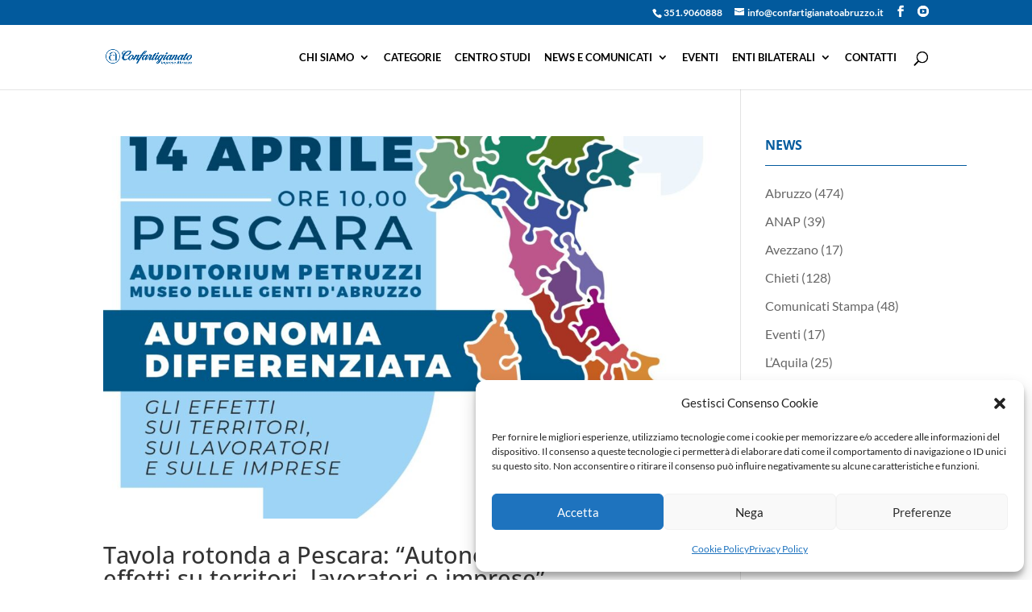

--- FILE ---
content_type: text/html; charset=UTF-8
request_url: https://www.confartigianatoabruzzo.it/tag/evento/
body_size: 18147
content:
<!DOCTYPE html>
<html lang="it-IT">
<head>
	<meta charset="UTF-8" />
<meta http-equiv="X-UA-Compatible" content="IE=edge">
	<link rel="pingback" href="https://www.confartigianatoabruzzo.it/xmlrpc.php" />

	<script type="text/javascript">
		document.documentElement.className = 'js';
	</script>

	<title>evento | Confartigianato Abruzzo</title>
<link rel="preconnect" href="https://fonts.gstatic.com" crossorigin /><meta name='robots' content='max-image-preview:large' />

<!-- Open Graph Meta Tags generated by Blog2Social 841 - https://www.blog2social.com -->
<meta property="og:title" content="Confartigianato Abruzzo"/>
<meta property="og:description" content="Il tuo Lavoro può contare su un&#039;energia in più"/>
<meta property="og:url" content="https://www.confartigianatoabruzzo.it/tag/evento/"/>
<meta property="og:image" content="https://www.confartigianatoabruzzo.it/wp-content/uploads/2023/04/Invito-14-04-23.jpeg"/>
<meta property="og:image:width" content="1575"/>
<meta property="og:image:height" content="1181"/>
<meta property="og:type" content="article"/>
<meta property="og:article:published_time" content="2023-04-11 13:31:24"/>
<meta property="og:article:modified_time" content="2023-04-11 13:31:24"/>
<meta property="og:article:tag" content="associazioni datoriali"/>
<meta property="og:article:tag" content="autonomia differenziata"/>
<meta property="og:article:tag" content="evento"/>
<meta property="og:article:tag" content="Imprese"/>
<meta property="og:article:tag" content="sindacati"/>
<!-- Open Graph Meta Tags generated by Blog2Social 841 - https://www.blog2social.com -->

<!-- Twitter Card generated by Blog2Social 841 - https://www.blog2social.com -->
<meta name="twitter:card" content="summary">
<meta name="twitter:title" content="Confartigianato Abruzzo"/>
<meta name="twitter:description" content="Il tuo Lavoro può contare su un&#039;energia in più"/>
<meta name="twitter:image" content="https://www.confartigianatoabruzzo.it/wp-content/uploads/2023/04/Invito-14-04-23.jpeg"/>
<!-- Twitter Card generated by Blog2Social 841 - https://www.blog2social.com -->
<link rel="alternate" type="application/rss+xml" title="Confartigianato Abruzzo &raquo; Feed" href="https://www.confartigianatoabruzzo.it/feed/" />
<link rel="alternate" type="application/rss+xml" title="Confartigianato Abruzzo &raquo; Feed dei commenti" href="https://www.confartigianatoabruzzo.it/comments/feed/" />
<link rel="alternate" type="application/rss+xml" title="Confartigianato Abruzzo &raquo; evento Feed del tag" href="https://www.confartigianatoabruzzo.it/tag/evento/feed/" />
<meta content="Divi v.4.27.4" name="generator"/><link rel='stylesheet' id='wp-block-library-css' href='https://www.confartigianatoabruzzo.it/wp-includes/css/dist/block-library/style.min.css?ver=6.8' type='text/css' media='all' />
<style id='wp-block-library-theme-inline-css' type='text/css'>
.wp-block-audio :where(figcaption){color:#555;font-size:13px;text-align:center}.is-dark-theme .wp-block-audio :where(figcaption){color:#ffffffa6}.wp-block-audio{margin:0 0 1em}.wp-block-code{border:1px solid #ccc;border-radius:4px;font-family:Menlo,Consolas,monaco,monospace;padding:.8em 1em}.wp-block-embed :where(figcaption){color:#555;font-size:13px;text-align:center}.is-dark-theme .wp-block-embed :where(figcaption){color:#ffffffa6}.wp-block-embed{margin:0 0 1em}.blocks-gallery-caption{color:#555;font-size:13px;text-align:center}.is-dark-theme .blocks-gallery-caption{color:#ffffffa6}:root :where(.wp-block-image figcaption){color:#555;font-size:13px;text-align:center}.is-dark-theme :root :where(.wp-block-image figcaption){color:#ffffffa6}.wp-block-image{margin:0 0 1em}.wp-block-pullquote{border-bottom:4px solid;border-top:4px solid;color:currentColor;margin-bottom:1.75em}.wp-block-pullquote cite,.wp-block-pullquote footer,.wp-block-pullquote__citation{color:currentColor;font-size:.8125em;font-style:normal;text-transform:uppercase}.wp-block-quote{border-left:.25em solid;margin:0 0 1.75em;padding-left:1em}.wp-block-quote cite,.wp-block-quote footer{color:currentColor;font-size:.8125em;font-style:normal;position:relative}.wp-block-quote:where(.has-text-align-right){border-left:none;border-right:.25em solid;padding-left:0;padding-right:1em}.wp-block-quote:where(.has-text-align-center){border:none;padding-left:0}.wp-block-quote.is-large,.wp-block-quote.is-style-large,.wp-block-quote:where(.is-style-plain){border:none}.wp-block-search .wp-block-search__label{font-weight:700}.wp-block-search__button{border:1px solid #ccc;padding:.375em .625em}:where(.wp-block-group.has-background){padding:1.25em 2.375em}.wp-block-separator.has-css-opacity{opacity:.4}.wp-block-separator{border:none;border-bottom:2px solid;margin-left:auto;margin-right:auto}.wp-block-separator.has-alpha-channel-opacity{opacity:1}.wp-block-separator:not(.is-style-wide):not(.is-style-dots){width:100px}.wp-block-separator.has-background:not(.is-style-dots){border-bottom:none;height:1px}.wp-block-separator.has-background:not(.is-style-wide):not(.is-style-dots){height:2px}.wp-block-table{margin:0 0 1em}.wp-block-table td,.wp-block-table th{word-break:normal}.wp-block-table :where(figcaption){color:#555;font-size:13px;text-align:center}.is-dark-theme .wp-block-table :where(figcaption){color:#ffffffa6}.wp-block-video :where(figcaption){color:#555;font-size:13px;text-align:center}.is-dark-theme .wp-block-video :where(figcaption){color:#ffffffa6}.wp-block-video{margin:0 0 1em}:root :where(.wp-block-template-part.has-background){margin-bottom:0;margin-top:0;padding:1.25em 2.375em}
</style>
<style id='global-styles-inline-css' type='text/css'>
:root{--wp--preset--aspect-ratio--square: 1;--wp--preset--aspect-ratio--4-3: 4/3;--wp--preset--aspect-ratio--3-4: 3/4;--wp--preset--aspect-ratio--3-2: 3/2;--wp--preset--aspect-ratio--2-3: 2/3;--wp--preset--aspect-ratio--16-9: 16/9;--wp--preset--aspect-ratio--9-16: 9/16;--wp--preset--color--black: #000000;--wp--preset--color--cyan-bluish-gray: #abb8c3;--wp--preset--color--white: #ffffff;--wp--preset--color--pale-pink: #f78da7;--wp--preset--color--vivid-red: #cf2e2e;--wp--preset--color--luminous-vivid-orange: #ff6900;--wp--preset--color--luminous-vivid-amber: #fcb900;--wp--preset--color--light-green-cyan: #7bdcb5;--wp--preset--color--vivid-green-cyan: #00d084;--wp--preset--color--pale-cyan-blue: #8ed1fc;--wp--preset--color--vivid-cyan-blue: #0693e3;--wp--preset--color--vivid-purple: #9b51e0;--wp--preset--gradient--vivid-cyan-blue-to-vivid-purple: linear-gradient(135deg,rgba(6,147,227,1) 0%,rgb(155,81,224) 100%);--wp--preset--gradient--light-green-cyan-to-vivid-green-cyan: linear-gradient(135deg,rgb(122,220,180) 0%,rgb(0,208,130) 100%);--wp--preset--gradient--luminous-vivid-amber-to-luminous-vivid-orange: linear-gradient(135deg,rgba(252,185,0,1) 0%,rgba(255,105,0,1) 100%);--wp--preset--gradient--luminous-vivid-orange-to-vivid-red: linear-gradient(135deg,rgba(255,105,0,1) 0%,rgb(207,46,46) 100%);--wp--preset--gradient--very-light-gray-to-cyan-bluish-gray: linear-gradient(135deg,rgb(238,238,238) 0%,rgb(169,184,195) 100%);--wp--preset--gradient--cool-to-warm-spectrum: linear-gradient(135deg,rgb(74,234,220) 0%,rgb(151,120,209) 20%,rgb(207,42,186) 40%,rgb(238,44,130) 60%,rgb(251,105,98) 80%,rgb(254,248,76) 100%);--wp--preset--gradient--blush-light-purple: linear-gradient(135deg,rgb(255,206,236) 0%,rgb(152,150,240) 100%);--wp--preset--gradient--blush-bordeaux: linear-gradient(135deg,rgb(254,205,165) 0%,rgb(254,45,45) 50%,rgb(107,0,62) 100%);--wp--preset--gradient--luminous-dusk: linear-gradient(135deg,rgb(255,203,112) 0%,rgb(199,81,192) 50%,rgb(65,88,208) 100%);--wp--preset--gradient--pale-ocean: linear-gradient(135deg,rgb(255,245,203) 0%,rgb(182,227,212) 50%,rgb(51,167,181) 100%);--wp--preset--gradient--electric-grass: linear-gradient(135deg,rgb(202,248,128) 0%,rgb(113,206,126) 100%);--wp--preset--gradient--midnight: linear-gradient(135deg,rgb(2,3,129) 0%,rgb(40,116,252) 100%);--wp--preset--font-size--small: 13px;--wp--preset--font-size--medium: 20px;--wp--preset--font-size--large: 36px;--wp--preset--font-size--x-large: 42px;--wp--preset--spacing--20: 0.44rem;--wp--preset--spacing--30: 0.67rem;--wp--preset--spacing--40: 1rem;--wp--preset--spacing--50: 1.5rem;--wp--preset--spacing--60: 2.25rem;--wp--preset--spacing--70: 3.38rem;--wp--preset--spacing--80: 5.06rem;--wp--preset--shadow--natural: 6px 6px 9px rgba(0, 0, 0, 0.2);--wp--preset--shadow--deep: 12px 12px 50px rgba(0, 0, 0, 0.4);--wp--preset--shadow--sharp: 6px 6px 0px rgba(0, 0, 0, 0.2);--wp--preset--shadow--outlined: 6px 6px 0px -3px rgba(255, 255, 255, 1), 6px 6px rgba(0, 0, 0, 1);--wp--preset--shadow--crisp: 6px 6px 0px rgba(0, 0, 0, 1);}:root { --wp--style--global--content-size: 823px;--wp--style--global--wide-size: 1080px; }:where(body) { margin: 0; }.wp-site-blocks > .alignleft { float: left; margin-right: 2em; }.wp-site-blocks > .alignright { float: right; margin-left: 2em; }.wp-site-blocks > .aligncenter { justify-content: center; margin-left: auto; margin-right: auto; }:where(.is-layout-flex){gap: 0.5em;}:where(.is-layout-grid){gap: 0.5em;}.is-layout-flow > .alignleft{float: left;margin-inline-start: 0;margin-inline-end: 2em;}.is-layout-flow > .alignright{float: right;margin-inline-start: 2em;margin-inline-end: 0;}.is-layout-flow > .aligncenter{margin-left: auto !important;margin-right: auto !important;}.is-layout-constrained > .alignleft{float: left;margin-inline-start: 0;margin-inline-end: 2em;}.is-layout-constrained > .alignright{float: right;margin-inline-start: 2em;margin-inline-end: 0;}.is-layout-constrained > .aligncenter{margin-left: auto !important;margin-right: auto !important;}.is-layout-constrained > :where(:not(.alignleft):not(.alignright):not(.alignfull)){max-width: var(--wp--style--global--content-size);margin-left: auto !important;margin-right: auto !important;}.is-layout-constrained > .alignwide{max-width: var(--wp--style--global--wide-size);}body .is-layout-flex{display: flex;}.is-layout-flex{flex-wrap: wrap;align-items: center;}.is-layout-flex > :is(*, div){margin: 0;}body .is-layout-grid{display: grid;}.is-layout-grid > :is(*, div){margin: 0;}body{padding-top: 0px;padding-right: 0px;padding-bottom: 0px;padding-left: 0px;}:root :where(.wp-element-button, .wp-block-button__link){background-color: #32373c;border-width: 0;color: #fff;font-family: inherit;font-size: inherit;line-height: inherit;padding: calc(0.667em + 2px) calc(1.333em + 2px);text-decoration: none;}.has-black-color{color: var(--wp--preset--color--black) !important;}.has-cyan-bluish-gray-color{color: var(--wp--preset--color--cyan-bluish-gray) !important;}.has-white-color{color: var(--wp--preset--color--white) !important;}.has-pale-pink-color{color: var(--wp--preset--color--pale-pink) !important;}.has-vivid-red-color{color: var(--wp--preset--color--vivid-red) !important;}.has-luminous-vivid-orange-color{color: var(--wp--preset--color--luminous-vivid-orange) !important;}.has-luminous-vivid-amber-color{color: var(--wp--preset--color--luminous-vivid-amber) !important;}.has-light-green-cyan-color{color: var(--wp--preset--color--light-green-cyan) !important;}.has-vivid-green-cyan-color{color: var(--wp--preset--color--vivid-green-cyan) !important;}.has-pale-cyan-blue-color{color: var(--wp--preset--color--pale-cyan-blue) !important;}.has-vivid-cyan-blue-color{color: var(--wp--preset--color--vivid-cyan-blue) !important;}.has-vivid-purple-color{color: var(--wp--preset--color--vivid-purple) !important;}.has-black-background-color{background-color: var(--wp--preset--color--black) !important;}.has-cyan-bluish-gray-background-color{background-color: var(--wp--preset--color--cyan-bluish-gray) !important;}.has-white-background-color{background-color: var(--wp--preset--color--white) !important;}.has-pale-pink-background-color{background-color: var(--wp--preset--color--pale-pink) !important;}.has-vivid-red-background-color{background-color: var(--wp--preset--color--vivid-red) !important;}.has-luminous-vivid-orange-background-color{background-color: var(--wp--preset--color--luminous-vivid-orange) !important;}.has-luminous-vivid-amber-background-color{background-color: var(--wp--preset--color--luminous-vivid-amber) !important;}.has-light-green-cyan-background-color{background-color: var(--wp--preset--color--light-green-cyan) !important;}.has-vivid-green-cyan-background-color{background-color: var(--wp--preset--color--vivid-green-cyan) !important;}.has-pale-cyan-blue-background-color{background-color: var(--wp--preset--color--pale-cyan-blue) !important;}.has-vivid-cyan-blue-background-color{background-color: var(--wp--preset--color--vivid-cyan-blue) !important;}.has-vivid-purple-background-color{background-color: var(--wp--preset--color--vivid-purple) !important;}.has-black-border-color{border-color: var(--wp--preset--color--black) !important;}.has-cyan-bluish-gray-border-color{border-color: var(--wp--preset--color--cyan-bluish-gray) !important;}.has-white-border-color{border-color: var(--wp--preset--color--white) !important;}.has-pale-pink-border-color{border-color: var(--wp--preset--color--pale-pink) !important;}.has-vivid-red-border-color{border-color: var(--wp--preset--color--vivid-red) !important;}.has-luminous-vivid-orange-border-color{border-color: var(--wp--preset--color--luminous-vivid-orange) !important;}.has-luminous-vivid-amber-border-color{border-color: var(--wp--preset--color--luminous-vivid-amber) !important;}.has-light-green-cyan-border-color{border-color: var(--wp--preset--color--light-green-cyan) !important;}.has-vivid-green-cyan-border-color{border-color: var(--wp--preset--color--vivid-green-cyan) !important;}.has-pale-cyan-blue-border-color{border-color: var(--wp--preset--color--pale-cyan-blue) !important;}.has-vivid-cyan-blue-border-color{border-color: var(--wp--preset--color--vivid-cyan-blue) !important;}.has-vivid-purple-border-color{border-color: var(--wp--preset--color--vivid-purple) !important;}.has-vivid-cyan-blue-to-vivid-purple-gradient-background{background: var(--wp--preset--gradient--vivid-cyan-blue-to-vivid-purple) !important;}.has-light-green-cyan-to-vivid-green-cyan-gradient-background{background: var(--wp--preset--gradient--light-green-cyan-to-vivid-green-cyan) !important;}.has-luminous-vivid-amber-to-luminous-vivid-orange-gradient-background{background: var(--wp--preset--gradient--luminous-vivid-amber-to-luminous-vivid-orange) !important;}.has-luminous-vivid-orange-to-vivid-red-gradient-background{background: var(--wp--preset--gradient--luminous-vivid-orange-to-vivid-red) !important;}.has-very-light-gray-to-cyan-bluish-gray-gradient-background{background: var(--wp--preset--gradient--very-light-gray-to-cyan-bluish-gray) !important;}.has-cool-to-warm-spectrum-gradient-background{background: var(--wp--preset--gradient--cool-to-warm-spectrum) !important;}.has-blush-light-purple-gradient-background{background: var(--wp--preset--gradient--blush-light-purple) !important;}.has-blush-bordeaux-gradient-background{background: var(--wp--preset--gradient--blush-bordeaux) !important;}.has-luminous-dusk-gradient-background{background: var(--wp--preset--gradient--luminous-dusk) !important;}.has-pale-ocean-gradient-background{background: var(--wp--preset--gradient--pale-ocean) !important;}.has-electric-grass-gradient-background{background: var(--wp--preset--gradient--electric-grass) !important;}.has-midnight-gradient-background{background: var(--wp--preset--gradient--midnight) !important;}.has-small-font-size{font-size: var(--wp--preset--font-size--small) !important;}.has-medium-font-size{font-size: var(--wp--preset--font-size--medium) !important;}.has-large-font-size{font-size: var(--wp--preset--font-size--large) !important;}.has-x-large-font-size{font-size: var(--wp--preset--font-size--x-large) !important;}
:where(.wp-block-post-template.is-layout-flex){gap: 1.25em;}:where(.wp-block-post-template.is-layout-grid){gap: 1.25em;}
:where(.wp-block-columns.is-layout-flex){gap: 2em;}:where(.wp-block-columns.is-layout-grid){gap: 2em;}
:root :where(.wp-block-pullquote){font-size: 1.5em;line-height: 1.6;}
</style>
<link rel='stylesheet' id='super-rss-reader-css' href='https://www.confartigianatoabruzzo.it/wp-content/plugins/super-rss-reader/public/css/style.min.css?ver=5.3' type='text/css' media='all' />
<link rel='stylesheet' id='cmplz-general-css' href='https://www.confartigianatoabruzzo.it/wp-content/plugins/complianz-gdpr/assets/css/cookieblocker.min.css?ver=1745933230' type='text/css' media='all' />
<style id='akismet-widget-style-inline-css' type='text/css'>

			.a-stats {
				--akismet-color-mid-green: #357b49;
				--akismet-color-white: #fff;
				--akismet-color-light-grey: #f6f7f7;

				max-width: 350px;
				width: auto;
			}

			.a-stats * {
				all: unset;
				box-sizing: border-box;
			}

			.a-stats strong {
				font-weight: 600;
			}

			.a-stats a.a-stats__link,
			.a-stats a.a-stats__link:visited,
			.a-stats a.a-stats__link:active {
				background: var(--akismet-color-mid-green);
				border: none;
				box-shadow: none;
				border-radius: 8px;
				color: var(--akismet-color-white);
				cursor: pointer;
				display: block;
				font-family: -apple-system, BlinkMacSystemFont, 'Segoe UI', 'Roboto', 'Oxygen-Sans', 'Ubuntu', 'Cantarell', 'Helvetica Neue', sans-serif;
				font-weight: 500;
				padding: 12px;
				text-align: center;
				text-decoration: none;
				transition: all 0.2s ease;
			}

			/* Extra specificity to deal with TwentyTwentyOne focus style */
			.widget .a-stats a.a-stats__link:focus {
				background: var(--akismet-color-mid-green);
				color: var(--akismet-color-white);
				text-decoration: none;
			}

			.a-stats a.a-stats__link:hover {
				filter: brightness(110%);
				box-shadow: 0 4px 12px rgba(0, 0, 0, 0.06), 0 0 2px rgba(0, 0, 0, 0.16);
			}

			.a-stats .count {
				color: var(--akismet-color-white);
				display: block;
				font-size: 1.5em;
				line-height: 1.4;
				padding: 0 13px;
				white-space: nowrap;
			}
		
</style>
<link rel='stylesheet' id='divi-style-css' href='https://www.confartigianatoabruzzo.it/wp-content/themes/Divi/style-static.min.css?ver=4.27.4' type='text/css' media='all' />
<script type="text/javascript" src="https://www.confartigianatoabruzzo.it/wp-includes/js/jquery/jquery.min.js?ver=3.7.1" id="jquery-core-js"></script>
<script type="text/javascript" src="https://www.confartigianatoabruzzo.it/wp-includes/js/jquery/jquery-migrate.min.js?ver=3.4.1" id="jquery-migrate-js"></script>
<script type="text/javascript" src="https://www.confartigianatoabruzzo.it/wp-content/plugins/super-rss-reader/public/js/jquery.easy-ticker.min.js?ver=5.3" id="jquery-easy-ticker-js"></script>
<script type="text/javascript" src="https://www.confartigianatoabruzzo.it/wp-content/plugins/super-rss-reader/public/js/script.min.js?ver=5.3" id="super-rss-reader-js"></script>
<link rel="https://api.w.org/" href="https://www.confartigianatoabruzzo.it/wp-json/" /><link rel="alternate" title="JSON" type="application/json" href="https://www.confartigianatoabruzzo.it/wp-json/wp/v2/tags/561" /><link rel="EditURI" type="application/rsd+xml" title="RSD" href="https://www.confartigianatoabruzzo.it/xmlrpc.php?rsd" />
<meta name="generator" content="WordPress 6.8" />
			<style>.cmplz-hidden {
					display: none !important;
				}</style><meta name="viewport" content="width=device-width, initial-scale=1.0, maximum-scale=1.0, user-scalable=0" /><link rel="icon" href="https://www.confartigianatoabruzzo.it/wp-content/uploads/2022/11/cropped-abruzzo-32x32.png" sizes="32x32" />
<link rel="icon" href="https://www.confartigianatoabruzzo.it/wp-content/uploads/2022/11/cropped-abruzzo-192x192.png" sizes="192x192" />
<link rel="apple-touch-icon" href="https://www.confartigianatoabruzzo.it/wp-content/uploads/2022/11/cropped-abruzzo-180x180.png" />
<meta name="msapplication-TileImage" content="https://www.confartigianatoabruzzo.it/wp-content/uploads/2022/11/cropped-abruzzo-270x270.png" />
<style id="et-divi-customizer-global-cached-inline-styles">body,.et_pb_column_1_2 .et_quote_content blockquote cite,.et_pb_column_1_2 .et_link_content a.et_link_main_url,.et_pb_column_1_3 .et_quote_content blockquote cite,.et_pb_column_3_8 .et_quote_content blockquote cite,.et_pb_column_1_4 .et_quote_content blockquote cite,.et_pb_blog_grid .et_quote_content blockquote cite,.et_pb_column_1_3 .et_link_content a.et_link_main_url,.et_pb_column_3_8 .et_link_content a.et_link_main_url,.et_pb_column_1_4 .et_link_content a.et_link_main_url,.et_pb_blog_grid .et_link_content a.et_link_main_url,body .et_pb_bg_layout_light .et_pb_post p,body .et_pb_bg_layout_dark .et_pb_post p{font-size:16px}.et_pb_slide_content,.et_pb_best_value{font-size:18px}#et_search_icon:hover,.mobile_menu_bar:before,.mobile_menu_bar:after,.et_toggle_slide_menu:after,.et-social-icon a:hover,.et_pb_sum,.et_pb_pricing li a,.et_pb_pricing_table_button,.et_overlay:before,.entry-summary p.price ins,.et_pb_member_social_links a:hover,.et_pb_widget li a:hover,.et_pb_filterable_portfolio .et_pb_portfolio_filters li a.active,.et_pb_filterable_portfolio .et_pb_portofolio_pagination ul li a.active,.et_pb_gallery .et_pb_gallery_pagination ul li a.active,.wp-pagenavi span.current,.wp-pagenavi a:hover,.nav-single a,.tagged_as a,.posted_in a{color:#025a9d}.et_pb_contact_submit,.et_password_protected_form .et_submit_button,.et_pb_bg_layout_light .et_pb_newsletter_button,.comment-reply-link,.form-submit .et_pb_button,.et_pb_bg_layout_light .et_pb_promo_button,.et_pb_bg_layout_light .et_pb_more_button,.et_pb_contact p input[type="checkbox"]:checked+label i:before,.et_pb_bg_layout_light.et_pb_module.et_pb_button{color:#025a9d}.footer-widget h4{color:#025a9d}.et-search-form,.nav li ul,.et_mobile_menu,.footer-widget li:before,.et_pb_pricing li:before,blockquote{border-color:#025a9d}.et_pb_counter_amount,.et_pb_featured_table .et_pb_pricing_heading,.et_quote_content,.et_link_content,.et_audio_content,.et_pb_post_slider.et_pb_bg_layout_dark,.et_slide_in_menu_container,.et_pb_contact p input[type="radio"]:checked+label i:before{background-color:#025a9d}.container,.et_pb_row,.et_pb_slider .et_pb_container,.et_pb_fullwidth_section .et_pb_title_container,.et_pb_fullwidth_section .et_pb_title_featured_container,.et_pb_fullwidth_header:not(.et_pb_fullscreen) .et_pb_fullwidth_header_container{max-width:1200px}.et_boxed_layout #page-container,.et_boxed_layout.et_non_fixed_nav.et_transparent_nav #page-container #top-header,.et_boxed_layout.et_non_fixed_nav.et_transparent_nav #page-container #main-header,.et_fixed_nav.et_boxed_layout #page-container #top-header,.et_fixed_nav.et_boxed_layout #page-container #main-header,.et_boxed_layout #page-container .container,.et_boxed_layout #page-container .et_pb_row{max-width:1360px}a{color:#025a9d}.et_secondary_nav_enabled #page-container #top-header{background-color:#025a9d!important}#et-secondary-nav li ul{background-color:#025a9d}.et_header_style_centered .mobile_nav .select_page,.et_header_style_split .mobile_nav .select_page,.et_nav_text_color_light #top-menu>li>a,.et_nav_text_color_dark #top-menu>li>a,#top-menu a,.et_mobile_menu li a,.et_nav_text_color_light .et_mobile_menu li a,.et_nav_text_color_dark .et_mobile_menu li a,#et_search_icon:before,.et_search_form_container input,span.et_close_search_field:after,#et-top-navigation .et-cart-info{color:#000000}.et_search_form_container input::-moz-placeholder{color:#000000}.et_search_form_container input::-webkit-input-placeholder{color:#000000}.et_search_form_container input:-ms-input-placeholder{color:#000000}#top-menu li a{font-size:13px}body.et_vertical_nav .container.et_search_form_container .et-search-form input{font-size:13px!important}#top-menu li a,.et_search_form_container input{font-weight:bold;font-style:normal;text-transform:uppercase;text-decoration:none}.et_search_form_container input::-moz-placeholder{font-weight:bold;font-style:normal;text-transform:uppercase;text-decoration:none}.et_search_form_container input::-webkit-input-placeholder{font-weight:bold;font-style:normal;text-transform:uppercase;text-decoration:none}.et_search_form_container input:-ms-input-placeholder{font-weight:bold;font-style:normal;text-transform:uppercase;text-decoration:none}#top-menu li.current-menu-ancestor>a,#top-menu li.current-menu-item>a,#top-menu li.current_page_item>a{color:#025a9d}#main-footer{background-color:#09347b}#main-footer .footer-widget h4,#main-footer .widget_block h1,#main-footer .widget_block h2,#main-footer .widget_block h3,#main-footer .widget_block h4,#main-footer .widget_block h5,#main-footer .widget_block h6{color:#ffffff}.footer-widget li:before{border-color:#025a9d}.footer-widget,.footer-widget li,.footer-widget li a,#footer-info{font-size:14px}#et-footer-nav .bottom-nav li.current-menu-item a{color:#025a9d}#footer-info,#footer-info a{color:#dddddd}#footer-info{font-size:13px}@media only screen and (min-width:981px){.et_pb_section{padding:3% 0}.et_pb_fullwidth_section{padding:0}.et_pb_row{padding:1% 0}#main-footer .footer-widget h4,#main-footer .widget_block h1,#main-footer .widget_block h2,#main-footer .widget_block h3,#main-footer .widget_block h4,#main-footer .widget_block h5,#main-footer .widget_block h6{font-size:18px}#logo{max-height:80%}.et_pb_svg_logo #logo{height:80%}.et_fixed_nav #page-container .et-fixed-header#top-header{background-color:#025a9d!important}.et_fixed_nav #page-container .et-fixed-header#top-header #et-secondary-nav li ul{background-color:#025a9d}.et-fixed-header #top-menu a,.et-fixed-header #et_search_icon:before,.et-fixed-header #et_top_search .et-search-form input,.et-fixed-header .et_search_form_container input,.et-fixed-header .et_close_search_field:after,.et-fixed-header #et-top-navigation .et-cart-info{color:#000000!important}.et-fixed-header .et_search_form_container input::-moz-placeholder{color:#000000!important}.et-fixed-header .et_search_form_container input::-webkit-input-placeholder{color:#000000!important}.et-fixed-header .et_search_form_container input:-ms-input-placeholder{color:#000000!important}.et-fixed-header #top-menu li.current-menu-ancestor>a,.et-fixed-header #top-menu li.current-menu-item>a,.et-fixed-header #top-menu li.current_page_item>a{color:#025a9d!important}}@media only screen and (min-width:1500px){.et_pb_row{padding:15px 0}.et_pb_section{padding:45px 0}.single.et_pb_pagebuilder_layout.et_full_width_page .et_post_meta_wrapper{padding-top:45px}.et_pb_fullwidth_section{padding:0}}h1,h1.et_pb_contact_main_title,.et_pb_title_container h1{font-size:34px}h2,.product .related h2,.et_pb_column_1_2 .et_quote_content blockquote p{font-size:29px}h3{font-size:24px}h4,.et_pb_circle_counter h3,.et_pb_number_counter h3,.et_pb_column_1_3 .et_pb_post h2,.et_pb_column_1_4 .et_pb_post h2,.et_pb_blog_grid h2,.et_pb_column_1_3 .et_quote_content blockquote p,.et_pb_column_3_8 .et_quote_content blockquote p,.et_pb_column_1_4 .et_quote_content blockquote p,.et_pb_blog_grid .et_quote_content blockquote p,.et_pb_column_1_3 .et_link_content h2,.et_pb_column_3_8 .et_link_content h2,.et_pb_column_1_4 .et_link_content h2,.et_pb_blog_grid .et_link_content h2,.et_pb_column_1_3 .et_audio_content h2,.et_pb_column_3_8 .et_audio_content h2,.et_pb_column_1_4 .et_audio_content h2,.et_pb_blog_grid .et_audio_content h2,.et_pb_column_3_8 .et_pb_audio_module_content h2,.et_pb_column_1_3 .et_pb_audio_module_content h2,.et_pb_gallery_grid .et_pb_gallery_item h3,.et_pb_portfolio_grid .et_pb_portfolio_item h2,.et_pb_filterable_portfolio_grid .et_pb_portfolio_item h2{font-size:20px}h5{font-size:18px}h6{font-size:15px}.et_pb_slide_description .et_pb_slide_title{font-size:52px}.et_pb_gallery_grid .et_pb_gallery_item h3,.et_pb_portfolio_grid .et_pb_portfolio_item h2,.et_pb_filterable_portfolio_grid .et_pb_portfolio_item h2,.et_pb_column_1_4 .et_pb_audio_module_content h2{font-size:18px}	h1,h2,h3,h4,h5,h6{font-family:'Open Sans',Helvetica,Arial,Lucida,sans-serif}body,input,textarea,select{font-family:'Lato',Helvetica,Arial,Lucida,sans-serif}#top-menu li{display:inline-block;font-size:14px;padding-right:14px}.post-meta a{background:#025a9d!important;color:#FFF!important;padding:0.3rem .5rem;font-weight:500;font-size:0.6rem;text-transform:uppercase}span.published{font-size:14px}.et_pb_module .et_pb_post .et_pb_image_container img{height:200px!important;object-fit:cover}.et_pb_module .et_pb_post .entry-featured-image-url img{height:200px!important;object-fit:cover}#sidebar h4,h4.widgettitle{font-size:16px;margin-bottom:30px;position:relative;padding-bottom:15px;line-height:1.4;font-weight:bold;margin:0 0 20px 0;text-transform:uppercase;color:#025a9d}#sidebar h4:after,h4.widgettitle:after{background:#025a9d;position:absolute;content:"";left:0;bottom:0;height:1px;width:250px}.et_pb_widget_area_left{border-right:none;padding-right:0px}.srr-title{font-weight:bold;color:#000000;font-size:18px}.et_pb_gutters3.et_pb_footer_columns4 .footer-widget .fwidget{margin-bottom:20px!important}.et_pb_blog_grid .et_pb_post{background:none}.et-social-twitter a.icon::before{content:"\e0ba"}#et-info{float:right}@media (max-width:1480px){#logo{max-height:50%!important}}@media (max-width:1306px){#logo{max-height:25%!important}}</style></head>
<body data-cmplz=1 class="archive tag tag-evento tag-561 wp-theme-Divi et_pb_button_helper_class et_fixed_nav et_show_nav et_secondary_nav_enabled et_secondary_nav_two_panels et_primary_nav_dropdown_animation_fade et_secondary_nav_dropdown_animation_fade et_header_style_left et_pb_footer_columns4 et_cover_background et_pb_gutter osx et_pb_gutters2 et_smooth_scroll et_right_sidebar et_divi_theme et-db">
	<div id="page-container">

					<div id="top-header">
			<div class="container clearfix">

			
				<div id="et-info">
									<span id="et-info-phone">351.9060888</span>
				
									<a href="/cdn-cgi/l/email-protection#a9c0c7cfc6e9cac6c7cfc8dbddc0cec0c8c7c8ddc6c8cbdbdcd3d3c687c0dd"><span id="et-info-email"><span class="__cf_email__" data-cfemail="1a73747c755a7975747c7b686e737d737b747b6e757b78686f60607534736e">[email&#160;protected]</span></span></a>
				
				<ul class="et-social-icons">

	<li class="et-social-icon et-social-facebook">
		<a href="https://www.facebook.com/confartigianatoimprese.abruzzo/" class="icon">
			<span>Facebook</span>
		</a>
	</li>
	<li class="et-social-icon et-social-twitter">
		<a href="https://www.youtube.com/user/ConfartigianatoTube" class="icon">
			<span>X</span>
		</a>
	</li>

</ul>				</div>

			
				<div id="et-secondary-menu">
				<div class="et_duplicate_social_icons">
								<ul class="et-social-icons">

	<li class="et-social-icon et-social-facebook">
		<a href="https://www.facebook.com/confartigianatoimprese.abruzzo/" class="icon">
			<span>Facebook</span>
		</a>
	</li>
	<li class="et-social-icon et-social-twitter">
		<a href="https://www.youtube.com/user/ConfartigianatoTube" class="icon">
			<span>X</span>
		</a>
	</li>

</ul>
							</div>				</div>

			</div>
		</div>
		
	
			<header id="main-header" data-height-onload="66">
			<div class="container clearfix et_menu_container">
							<div class="logo_container">
					<span class="logo_helper"></span>
					<a href="https://www.confartigianatoabruzzo.it/">
						<img src="https://www.confartigianatoabruzzo.it/wp-content/uploads/2022/10/logo-Confartigianato-Imprese-Abruzzo.png" width="536" height="100" alt="Confartigianato Abruzzo" id="logo" data-height-percentage="80" />
					</a>
				</div>
							<div id="et-top-navigation" data-height="66" data-fixed-height="40">
											<nav id="top-menu-nav">
						<ul id="top-menu" class="nav"><li id="menu-item-3390" class="menu-item menu-item-type-post_type menu-item-object-page menu-item-has-children menu-item-3390"><a href="https://www.confartigianatoabruzzo.it/chi-siamo/">Chi siamo</a>
<ul class="sub-menu">
	<li id="menu-item-3437" class="menu-item menu-item-type-post_type menu-item-object-page menu-item-3437"><a href="https://www.confartigianatoabruzzo.it/chi-siamo/">Storia</a></li>
	<li id="menu-item-3436" class="menu-item menu-item-type-post_type menu-item-object-page menu-item-3436"><a href="https://www.confartigianatoabruzzo.it/organi-sociali/">Organi sociali</a></li>
	<li id="menu-item-3465" class="menu-item menu-item-type-post_type menu-item-object-page menu-item-3465"><a href="https://www.confartigianatoabruzzo.it/istituto-nazionale-di-assistenza-di-patronato-per-lartigianato/">Inapa</a></li>
	<li id="menu-item-3464" class="menu-item menu-item-type-post_type menu-item-object-page menu-item-3464"><a href="https://www.confartigianatoabruzzo.it/associazione-nazionale-artigiani-pensionati/">ANAP</a></li>
	<li id="menu-item-3483" class="menu-item menu-item-type-post_type menu-item-object-page menu-item-3483"><a href="https://www.confartigianatoabruzzo.it/gruppi-e-movimenti/">Gruppi e Movimenti</a></li>
	<li id="menu-item-3493" class="menu-item menu-item-type-post_type menu-item-object-page menu-item-3493"><a href="https://www.confartigianatoabruzzo.it/associazioni-territoriali/">Sedi</a></li>
</ul>
</li>
<li id="menu-item-3444" class="menu-item menu-item-type-post_type menu-item-object-page menu-item-3444"><a href="https://www.confartigianatoabruzzo.it/categorie/">Categorie</a></li>
<li id="menu-item-3712" class="menu-item menu-item-type-post_type menu-item-object-page menu-item-3712"><a href="https://www.confartigianatoabruzzo.it/ufficio-studi/">Centro Studi</a></li>
<li id="menu-item-3517" class="menu-item menu-item-type-post_type menu-item-object-page menu-item-has-children menu-item-3517"><a href="https://www.confartigianatoabruzzo.it/notizie/">News e Comunicati</a>
<ul class="sub-menu">
	<li id="menu-item-3713" class="menu-item menu-item-type-taxonomy menu-item-object-category menu-item-3713"><a href="https://www.confartigianatoabruzzo.it/categoria/nazionale/">Nazionale</a></li>
	<li id="menu-item-3533" class="menu-item menu-item-type-taxonomy menu-item-object-category menu-item-3533"><a href="https://www.confartigianatoabruzzo.it/categoria/abruzzo/">Abruzzo</a></li>
	<li id="menu-item-3532" class="menu-item menu-item-type-taxonomy menu-item-object-category menu-item-3532"><a href="https://www.confartigianatoabruzzo.it/categoria/pescara/">Pescara</a></li>
	<li id="menu-item-3528" class="menu-item menu-item-type-taxonomy menu-item-object-category menu-item-3528"><a href="https://www.confartigianatoabruzzo.it/categoria/laquila/">L’Aquila</a></li>
	<li id="menu-item-3524" class="menu-item menu-item-type-taxonomy menu-item-object-category menu-item-3524"><a href="https://www.confartigianatoabruzzo.it/categoria/chieti/">Chieti</a></li>
	<li id="menu-item-3534" class="menu-item menu-item-type-taxonomy menu-item-object-category menu-item-3534"><a href="https://www.confartigianatoabruzzo.it/categoria/teramo/">Teramo</a></li>
	<li id="menu-item-3523" class="menu-item menu-item-type-taxonomy menu-item-object-category menu-item-3523"><a href="https://www.confartigianatoabruzzo.it/categoria/avezzano/">Avezzano</a></li>
</ul>
</li>
<li id="menu-item-3584" class="menu-item menu-item-type-taxonomy menu-item-object-category menu-item-3584"><a href="https://www.confartigianatoabruzzo.it/categoria/eventi/">Eventi</a></li>
<li id="menu-item-3590" class="menu-item menu-item-type-custom menu-item-object-custom menu-item-has-children menu-item-3590"><a href="#">Enti Bilaterali</a>
<ul class="sub-menu">
	<li id="menu-item-3677" class="menu-item menu-item-type-post_type menu-item-object-page menu-item-3677"><a href="https://www.confartigianatoabruzzo.it/ebna/">EBNA</a></li>
	<li id="menu-item-3676" class="menu-item menu-item-type-post_type menu-item-object-page menu-item-3676"><a href="https://www.confartigianatoabruzzo.it/fsba/">FSBA</a></li>
	<li id="menu-item-3675" class="menu-item menu-item-type-post_type menu-item-object-page menu-item-3675"><a href="https://www.confartigianatoabruzzo.it/fondartigianato/">Fondartigianato</a></li>
	<li id="menu-item-3674" class="menu-item menu-item-type-post_type menu-item-object-page menu-item-3674"><a href="https://www.confartigianatoabruzzo.it/san-arti/">SAN.ARTI.</a></li>
	<li id="menu-item-3673" class="menu-item menu-item-type-post_type menu-item-object-page menu-item-3673"><a href="https://www.confartigianatoabruzzo.it/opra/">OPRA</a></li>
</ul>
</li>
<li id="menu-item-3499" class="menu-item menu-item-type-post_type menu-item-object-page menu-item-3499"><a href="https://www.confartigianatoabruzzo.it/contatti/">Contatti</a></li>
</ul>						</nav>
					
					
					
											<div id="et_top_search">
							<span id="et_search_icon"></span>
						</div>
					
					<div id="et_mobile_nav_menu">
				<div class="mobile_nav closed">
					<span class="select_page">Seleziona una pagina</span>
					<span class="mobile_menu_bar mobile_menu_bar_toggle"></span>
				</div>
			</div>				</div> <!-- #et-top-navigation -->
			</div> <!-- .container -->
						<div class="et_search_outer">
				<div class="container et_search_form_container">
					<form role="search" method="get" class="et-search-form" action="https://www.confartigianatoabruzzo.it/">
					<input type="search" class="et-search-field" placeholder="Cerca &hellip;" value="" name="s" title="Cerca:" />					</form>
					<span class="et_close_search_field"></span>
				</div>
			</div>
					</header> <!-- #main-header -->
			<div id="et-main-area">
	
<div id="main-content">
	<div class="container">
		<div id="content-area" class="clearfix">
			<div id="left-area">
		
					<article id="post-3850" class="et_pb_post post-3850 post type-post status-publish format-standard has-post-thumbnail hentry category-abruzzo category-comunicati-stampa category-eventi tag-associazioni-datoriali tag-autonomia-differenziata tag-evento tag-imprese tag-sindacati">

											<a class="entry-featured-image-url" href="https://www.confartigianatoabruzzo.it/tavola-rotonda-a-pescara-autonomia-differenziata-gli-effetti-su-territori-lavoratori-e-imprese/">
								<img src="https://www.confartigianatoabruzzo.it/wp-content/uploads/2023/04/Invito-14-04-23-1080x675.jpeg" alt="Tavola rotonda a Pescara: “Autonomia differenziata, gli effetti su territori, lavoratori e imprese”" class="" width="1080" height="675" />							</a>
					
															<h2 class="entry-title"><a href="https://www.confartigianatoabruzzo.it/tavola-rotonda-a-pescara-autonomia-differenziata-gli-effetti-su-territori-lavoratori-e-imprese/">Tavola rotonda a Pescara: “Autonomia differenziata, gli effetti su territori, lavoratori e imprese”</a></h2>
					
					<p class="post-meta"><span class="published">11 Aprile 2023</span> | <a href="https://www.confartigianatoabruzzo.it/categoria/abruzzo/" rel="category tag">Abruzzo</a>, <a href="https://www.confartigianatoabruzzo.it/categoria/comunicati-stampa/" rel="category tag">Comunicati Stampa</a>, <a href="https://www.confartigianatoabruzzo.it/categoria/eventi/" rel="category tag">Eventi</a></p>All’evento, promosso dalle organizzazioni datoriali e sindacali abruzzesi, prenderanno parte Marsilio, Fina, Zennaro e Viesti. Pescara, 11 aprile &#8211; Cos’è l’autonomia differenziata, quali sono le competenze che potrebbero passare alle Regioni, cosa sono i Livelli...				
					</article>
			<div class="pagination clearfix">
	<div class="alignleft"></div>
	<div class="alignright"></div>
</div>			</div>

				<div id="sidebar">
		<div id="categories-2" class="et_pb_widget widget_categories"><h4 class="widgettitle">News</h4>
			<ul>
					<li class="cat-item cat-item-1"><a href="https://www.confartigianatoabruzzo.it/categoria/abruzzo/">Abruzzo</a> (474)
</li>
	<li class="cat-item cat-item-2"><a href="https://www.confartigianatoabruzzo.it/categoria/anap/">ANAP</a> (39)
</li>
	<li class="cat-item cat-item-3"><a href="https://www.confartigianatoabruzzo.it/categoria/avezzano/">Avezzano</a> (17)
</li>
	<li class="cat-item cat-item-4"><a href="https://www.confartigianatoabruzzo.it/categoria/chieti/">Chieti</a> (128)
</li>
	<li class="cat-item cat-item-5"><a href="https://www.confartigianatoabruzzo.it/categoria/comunicati-stampa/">Comunicati Stampa</a> (48)
</li>
	<li class="cat-item cat-item-536"><a href="https://www.confartigianatoabruzzo.it/categoria/eventi/">Eventi</a> (17)
</li>
	<li class="cat-item cat-item-7"><a href="https://www.confartigianatoabruzzo.it/categoria/laquila/">L’Aquila</a> (25)
</li>
	<li class="cat-item cat-item-8"><a href="https://www.confartigianatoabruzzo.it/categoria/mobilita-sostenibile/">Mobilità sostenibile</a> (1)
</li>
	<li class="cat-item cat-item-9"><a href="https://www.confartigianatoabruzzo.it/categoria/nazionale/">Nazionale</a> (78)
</li>
	<li class="cat-item cat-item-10"><a href="https://www.confartigianatoabruzzo.it/categoria/normative-e-incentivi/">Normative e Incentivi</a> (4)
</li>
	<li class="cat-item cat-item-11"><a href="https://www.confartigianatoabruzzo.it/categoria/pescara/">Pescara</a> (64)
</li>
	<li class="cat-item cat-item-12"><a href="https://www.confartigianatoabruzzo.it/categoria/teramo/">Teramo</a> (23)
</li>
			</ul>

			</div><div id="archives-2" class="et_pb_widget widget_archive"><h4 class="widgettitle">Archivi</h4>		<label class="screen-reader-text" for="archives-dropdown-2">Archivi</label>
		<select id="archives-dropdown-2" name="archive-dropdown">
			
			<option value="">Seleziona il mese</option>
				<option value='https://www.confartigianatoabruzzo.it/2025/12/'> Dicembre 2025 </option>
	<option value='https://www.confartigianatoabruzzo.it/2025/11/'> Novembre 2025 </option>
	<option value='https://www.confartigianatoabruzzo.it/2025/10/'> Ottobre 2025 </option>
	<option value='https://www.confartigianatoabruzzo.it/2025/07/'> Luglio 2025 </option>
	<option value='https://www.confartigianatoabruzzo.it/2025/05/'> Maggio 2025 </option>
	<option value='https://www.confartigianatoabruzzo.it/2025/04/'> Aprile 2025 </option>
	<option value='https://www.confartigianatoabruzzo.it/2025/02/'> Febbraio 2025 </option>
	<option value='https://www.confartigianatoabruzzo.it/2025/01/'> Gennaio 2025 </option>
	<option value='https://www.confartigianatoabruzzo.it/2024/11/'> Novembre 2024 </option>
	<option value='https://www.confartigianatoabruzzo.it/2024/07/'> Luglio 2024 </option>
	<option value='https://www.confartigianatoabruzzo.it/2024/06/'> Giugno 2024 </option>
	<option value='https://www.confartigianatoabruzzo.it/2024/02/'> Febbraio 2024 </option>
	<option value='https://www.confartigianatoabruzzo.it/2024/01/'> Gennaio 2024 </option>
	<option value='https://www.confartigianatoabruzzo.it/2023/12/'> Dicembre 2023 </option>
	<option value='https://www.confartigianatoabruzzo.it/2023/10/'> Ottobre 2023 </option>
	<option value='https://www.confartigianatoabruzzo.it/2023/08/'> Agosto 2023 </option>
	<option value='https://www.confartigianatoabruzzo.it/2023/06/'> Giugno 2023 </option>
	<option value='https://www.confartigianatoabruzzo.it/2023/05/'> Maggio 2023 </option>
	<option value='https://www.confartigianatoabruzzo.it/2023/04/'> Aprile 2023 </option>
	<option value='https://www.confartigianatoabruzzo.it/2023/03/'> Marzo 2023 </option>
	<option value='https://www.confartigianatoabruzzo.it/2023/02/'> Febbraio 2023 </option>
	<option value='https://www.confartigianatoabruzzo.it/2023/01/'> Gennaio 2023 </option>
	<option value='https://www.confartigianatoabruzzo.it/2022/12/'> Dicembre 2022 </option>
	<option value='https://www.confartigianatoabruzzo.it/2022/11/'> Novembre 2022 </option>
	<option value='https://www.confartigianatoabruzzo.it/2022/09/'> Settembre 2022 </option>
	<option value='https://www.confartigianatoabruzzo.it/2022/05/'> Maggio 2022 </option>
	<option value='https://www.confartigianatoabruzzo.it/2022/04/'> Aprile 2022 </option>
	<option value='https://www.confartigianatoabruzzo.it/2022/03/'> Marzo 2022 </option>
	<option value='https://www.confartigianatoabruzzo.it/2022/02/'> Febbraio 2022 </option>
	<option value='https://www.confartigianatoabruzzo.it/2021/12/'> Dicembre 2021 </option>
	<option value='https://www.confartigianatoabruzzo.it/2021/04/'> Aprile 2021 </option>
	<option value='https://www.confartigianatoabruzzo.it/2021/03/'> Marzo 2021 </option>
	<option value='https://www.confartigianatoabruzzo.it/2020/12/'> Dicembre 2020 </option>
	<option value='https://www.confartigianatoabruzzo.it/2020/11/'> Novembre 2020 </option>
	<option value='https://www.confartigianatoabruzzo.it/2020/10/'> Ottobre 2020 </option>
	<option value='https://www.confartigianatoabruzzo.it/2020/06/'> Giugno 2020 </option>
	<option value='https://www.confartigianatoabruzzo.it/2020/05/'> Maggio 2020 </option>
	<option value='https://www.confartigianatoabruzzo.it/2020/04/'> Aprile 2020 </option>
	<option value='https://www.confartigianatoabruzzo.it/2020/03/'> Marzo 2020 </option>
	<option value='https://www.confartigianatoabruzzo.it/2020/02/'> Febbraio 2020 </option>
	<option value='https://www.confartigianatoabruzzo.it/2020/01/'> Gennaio 2020 </option>
	<option value='https://www.confartigianatoabruzzo.it/2019/10/'> Ottobre 2019 </option>
	<option value='https://www.confartigianatoabruzzo.it/2019/09/'> Settembre 2019 </option>
	<option value='https://www.confartigianatoabruzzo.it/2019/08/'> Agosto 2019 </option>
	<option value='https://www.confartigianatoabruzzo.it/2019/07/'> Luglio 2019 </option>
	<option value='https://www.confartigianatoabruzzo.it/2019/06/'> Giugno 2019 </option>
	<option value='https://www.confartigianatoabruzzo.it/2019/05/'> Maggio 2019 </option>
	<option value='https://www.confartigianatoabruzzo.it/2019/04/'> Aprile 2019 </option>
	<option value='https://www.confartigianatoabruzzo.it/2019/03/'> Marzo 2019 </option>
	<option value='https://www.confartigianatoabruzzo.it/2019/02/'> Febbraio 2019 </option>
	<option value='https://www.confartigianatoabruzzo.it/2019/01/'> Gennaio 2019 </option>
	<option value='https://www.confartigianatoabruzzo.it/2018/11/'> Novembre 2018 </option>
	<option value='https://www.confartigianatoabruzzo.it/2018/10/'> Ottobre 2018 </option>
	<option value='https://www.confartigianatoabruzzo.it/2018/08/'> Agosto 2018 </option>
	<option value='https://www.confartigianatoabruzzo.it/2018/06/'> Giugno 2018 </option>
	<option value='https://www.confartigianatoabruzzo.it/2018/05/'> Maggio 2018 </option>
	<option value='https://www.confartigianatoabruzzo.it/2018/04/'> Aprile 2018 </option>
	<option value='https://www.confartigianatoabruzzo.it/2018/03/'> Marzo 2018 </option>
	<option value='https://www.confartigianatoabruzzo.it/2018/02/'> Febbraio 2018 </option>
	<option value='https://www.confartigianatoabruzzo.it/2018/01/'> Gennaio 2018 </option>
	<option value='https://www.confartigianatoabruzzo.it/2017/12/'> Dicembre 2017 </option>
	<option value='https://www.confartigianatoabruzzo.it/2017/11/'> Novembre 2017 </option>
	<option value='https://www.confartigianatoabruzzo.it/2017/10/'> Ottobre 2017 </option>
	<option value='https://www.confartigianatoabruzzo.it/2017/09/'> Settembre 2017 </option>
	<option value='https://www.confartigianatoabruzzo.it/2017/08/'> Agosto 2017 </option>
	<option value='https://www.confartigianatoabruzzo.it/2017/07/'> Luglio 2017 </option>
	<option value='https://www.confartigianatoabruzzo.it/2017/06/'> Giugno 2017 </option>
	<option value='https://www.confartigianatoabruzzo.it/2017/05/'> Maggio 2017 </option>
	<option value='https://www.confartigianatoabruzzo.it/2017/04/'> Aprile 2017 </option>
	<option value='https://www.confartigianatoabruzzo.it/2017/03/'> Marzo 2017 </option>
	<option value='https://www.confartigianatoabruzzo.it/2017/02/'> Febbraio 2017 </option>
	<option value='https://www.confartigianatoabruzzo.it/2016/12/'> Dicembre 2016 </option>
	<option value='https://www.confartigianatoabruzzo.it/2016/11/'> Novembre 2016 </option>
	<option value='https://www.confartigianatoabruzzo.it/2016/09/'> Settembre 2016 </option>
	<option value='https://www.confartigianatoabruzzo.it/2016/08/'> Agosto 2016 </option>
	<option value='https://www.confartigianatoabruzzo.it/2016/07/'> Luglio 2016 </option>
	<option value='https://www.confartigianatoabruzzo.it/2016/06/'> Giugno 2016 </option>
	<option value='https://www.confartigianatoabruzzo.it/2016/05/'> Maggio 2016 </option>
	<option value='https://www.confartigianatoabruzzo.it/2016/04/'> Aprile 2016 </option>
	<option value='https://www.confartigianatoabruzzo.it/2016/03/'> Marzo 2016 </option>
	<option value='https://www.confartigianatoabruzzo.it/2016/02/'> Febbraio 2016 </option>
	<option value='https://www.confartigianatoabruzzo.it/2016/01/'> Gennaio 2016 </option>
	<option value='https://www.confartigianatoabruzzo.it/2015/12/'> Dicembre 2015 </option>
	<option value='https://www.confartigianatoabruzzo.it/2015/11/'> Novembre 2015 </option>
	<option value='https://www.confartigianatoabruzzo.it/2015/10/'> Ottobre 2015 </option>
	<option value='https://www.confartigianatoabruzzo.it/2015/09/'> Settembre 2015 </option>
	<option value='https://www.confartigianatoabruzzo.it/2015/08/'> Agosto 2015 </option>
	<option value='https://www.confartigianatoabruzzo.it/2015/07/'> Luglio 2015 </option>
	<option value='https://www.confartigianatoabruzzo.it/2015/06/'> Giugno 2015 </option>
	<option value='https://www.confartigianatoabruzzo.it/2015/05/'> Maggio 2015 </option>
	<option value='https://www.confartigianatoabruzzo.it/2015/04/'> Aprile 2015 </option>
	<option value='https://www.confartigianatoabruzzo.it/2015/03/'> Marzo 2015 </option>
	<option value='https://www.confartigianatoabruzzo.it/2015/02/'> Febbraio 2015 </option>
	<option value='https://www.confartigianatoabruzzo.it/2015/01/'> Gennaio 2015 </option>
	<option value='https://www.confartigianatoabruzzo.it/2014/12/'> Dicembre 2014 </option>
	<option value='https://www.confartigianatoabruzzo.it/2014/11/'> Novembre 2014 </option>
	<option value='https://www.confartigianatoabruzzo.it/2014/10/'> Ottobre 2014 </option>
	<option value='https://www.confartigianatoabruzzo.it/2014/09/'> Settembre 2014 </option>
	<option value='https://www.confartigianatoabruzzo.it/2014/08/'> Agosto 2014 </option>
	<option value='https://www.confartigianatoabruzzo.it/2014/07/'> Luglio 2014 </option>
	<option value='https://www.confartigianatoabruzzo.it/2014/06/'> Giugno 2014 </option>
	<option value='https://www.confartigianatoabruzzo.it/2014/05/'> Maggio 2014 </option>
	<option value='https://www.confartigianatoabruzzo.it/2014/04/'> Aprile 2014 </option>
	<option value='https://www.confartigianatoabruzzo.it/2014/03/'> Marzo 2014 </option>
	<option value='https://www.confartigianatoabruzzo.it/2014/02/'> Febbraio 2014 </option>
	<option value='https://www.confartigianatoabruzzo.it/2014/01/'> Gennaio 2014 </option>
	<option value='https://www.confartigianatoabruzzo.it/2013/12/'> Dicembre 2013 </option>
	<option value='https://www.confartigianatoabruzzo.it/2013/11/'> Novembre 2013 </option>
	<option value='https://www.confartigianatoabruzzo.it/2013/10/'> Ottobre 2013 </option>
	<option value='https://www.confartigianatoabruzzo.it/2013/09/'> Settembre 2013 </option>
	<option value='https://www.confartigianatoabruzzo.it/2013/08/'> Agosto 2013 </option>
	<option value='https://www.confartigianatoabruzzo.it/2013/07/'> Luglio 2013 </option>
	<option value='https://www.confartigianatoabruzzo.it/2013/06/'> Giugno 2013 </option>
	<option value='https://www.confartigianatoabruzzo.it/2013/05/'> Maggio 2013 </option>
	<option value='https://www.confartigianatoabruzzo.it/2013/04/'> Aprile 2013 </option>
	<option value='https://www.confartigianatoabruzzo.it/2013/03/'> Marzo 2013 </option>
	<option value='https://www.confartigianatoabruzzo.it/2013/02/'> Febbraio 2013 </option>
	<option value='https://www.confartigianatoabruzzo.it/2013/01/'> Gennaio 2013 </option>
	<option value='https://www.confartigianatoabruzzo.it/2012/12/'> Dicembre 2012 </option>
	<option value='https://www.confartigianatoabruzzo.it/2012/11/'> Novembre 2012 </option>
	<option value='https://www.confartigianatoabruzzo.it/2012/10/'> Ottobre 2012 </option>
	<option value='https://www.confartigianatoabruzzo.it/2012/09/'> Settembre 2012 </option>
	<option value='https://www.confartigianatoabruzzo.it/2012/08/'> Agosto 2012 </option>
	<option value='https://www.confartigianatoabruzzo.it/2012/07/'> Luglio 2012 </option>
	<option value='https://www.confartigianatoabruzzo.it/2012/06/'> Giugno 2012 </option>
	<option value='https://www.confartigianatoabruzzo.it/2012/05/'> Maggio 2012 </option>

		</select>

			<script data-cfasync="false" src="/cdn-cgi/scripts/5c5dd728/cloudflare-static/email-decode.min.js"></script><script type="text/javascript">
/* <![CDATA[ */

(function() {
	var dropdown = document.getElementById( "archives-dropdown-2" );
	function onSelectChange() {
		if ( dropdown.options[ dropdown.selectedIndex ].value !== '' ) {
			document.location.href = this.options[ this.selectedIndex ].value;
		}
	}
	dropdown.onchange = onSelectChange;
})();

/* ]]> */
</script>
</div><div id="super_rss_reader-2" class="et_pb_widget widget_super_rss_reader"><h4 class="widgettitle">ilSole24ore Norme e Tributi</h4><!-- Start - Super RSS Reader v5.3-->
        <div class="super-rss-reader-widget"><div class="srr-main"><div class="srr-wrap srr-style-none srr-vticker" data-visible="5" data-speed="4000" data-id="srr-tab-787" ><div class="srr-inner"><div class="srr-item "><div class="srr-item-in srr-clearfix"><div class="srr-title"><a href="https://www.ilsole24ore.com/art/giudice-rischio-sanzione-discipliare-se-usa-l-ai-modo-irresponsabile-AIzgjhu" target="_blank" rel="nofollow noopener noreferrer" title="Giudice a rischio sanzione disciplinare se usa l’Ai in modo irresponsabile">Giudice a rischio sanzione disciplinare se usa l’Ai in modo irresponsabile</a></div><div class="srr-meta"><time class="srr-date" title="17 January 2026, 4:04 am UTC">17 Gennaio 2026</time></div><a href="https://www.ilsole24ore.com/art/giudice-rischio-sanzione-discipliare-se-usa-l-ai-modo-irresponsabile-AIzgjhu" class="srr-thumb srr-thumb-align_left" style="width:64px;height:64px;"  target="_blank" rel="nofollow noopener noreferrer"><img src="https://i2.res.24o.it/images2010/S24/Documenti/2026/01/17/Immagini/Ritagli/digitalizzazione-U75223071612dyF-1440x752@IlSole24Ore-Web.jpeg" alt="Giudice a rischio sanzione disciplinare se usa l’Ai in modo irresponsabile" align="left" loading="lazy" /></a><div class="srr-summary srr-clearfix"><p>Procedimento per il magistrato che adopera la tecnologia senza controlli <a href="https://www.ilsole24ore.com/art/giudice-rischio-sanzione-discipliare-se-usa-l-ai-modo-irresponsabile-AIzgjhu" title="Read more" target="_blank" rel="nofollow noopener noreferrer" class="srr-read-more">[...]</a></p></div></div></div><div class="srr-item srr-stripe"><div class="srr-item-in srr-clearfix"><div class="srr-title"><a href="https://www.ilsole24ore.com/art/giustizia-incentivi-aggiuntivi-magistrati-applicati-remoto-AIHMnfu" target="_blank" rel="nofollow noopener noreferrer" title="Giustizia, incentivi aggiuntivi ai magistrati applicati da remoto">Giustizia, incentivi aggiuntivi ai magistrati applicati da remoto</a></div><div class="srr-meta"><time class="srr-date" title="17 January 2026, 4:02 am UTC">17 Gennaio 2026</time></div><a href="https://www.ilsole24ore.com/art/giustizia-incentivi-aggiuntivi-magistrati-applicati-remoto-AIHMnfu" class="srr-thumb srr-thumb-align_left" style="width:64px;height:64px;"  target="_blank" rel="nofollow noopener noreferrer"><img src="https://i2.res.24o.it/images2010/S24/Documenti/2026/01/17/Immagini/Ritagli/AdobeStock_643520036%20(1)-U32284486153Opz-1440x752@IlSole24Ore-Web.jpeg" alt="Giustizia, incentivi aggiuntivi ai magistrati applicati da remoto" align="left" loading="lazy" /></a><div class="srr-summary srr-clearfix"><p>Nuova indennità per chi migliora i target di 100 cause smaltite <a href="https://www.ilsole24ore.com/art/giustizia-incentivi-aggiuntivi-magistrati-applicati-remoto-AIHMnfu" title="Read more" target="_blank" rel="nofollow noopener noreferrer" class="srr-read-more">[...]</a></p></div></div></div><div class="srr-item "><div class="srr-item-in srr-clearfix"><div class="srr-title"><a href="https://www.ilsole24ore.com/art/giochi-rumorosi-bambini-parrocchia-deve-45mila-euro-condomini-AIspLNu" target="_blank" rel="nofollow noopener noreferrer" title="Palermo, la parrocchia condannata a risarcire 45mila euro per i rumori dei bambini dell’oratorio">Palermo, la parrocchia condannata a risarcire 45mila euro per i rumori dei bambini dell’oratorio</a></div><div class="srr-meta"><time class="srr-date" title="16 January 2026, 4:06 pm UTC">16 Gennaio 2026</time></div><a href="https://www.ilsole24ore.com/art/giochi-rumorosi-bambini-parrocchia-deve-45mila-euro-condomini-AIspLNu" class="srr-thumb srr-thumb-align_left" style="width:64px;height:64px;"  target="_blank" rel="nofollow noopener noreferrer"><img src="https://i2.res.24o.it/images2010/S24/Documenti/2026/01/17/Immagini/Ritagli/09-U35865257535myN-1440x752@IlSole24Ore-Web.jpeg" alt="Palermo, la parrocchia condannata a risarcire 45mila euro per i rumori dei bambini dell’oratorio" align="left" loading="lazy" /></a><div class="srr-summary srr-clearfix"><p>Un contenzioso durato 11 anni che ha visto sul banco degli “imputati” cento bambini con la passione del calcio <a href="https://www.ilsole24ore.com/art/giochi-rumorosi-bambini-parrocchia-deve-45mila-euro-condomini-AIspLNu" title="Read more" target="_blank" rel="nofollow noopener noreferrer" class="srr-read-more">[...]</a></p></div></div></div></div></div></div></div><!-- End - Super RSS Reader --></div><div id="super_rss_reader-3" class="et_pb_widget widget_super_rss_reader"><h4 class="widgettitle">ANSA</h4><!-- Start - Super RSS Reader v5.3-->
        <div class="super-rss-reader-widget"><div class="srr-main"><div class="srr-wrap srr-style-none srr-vticker" data-visible="5" data-speed="4000" data-id="srr-tab-443" ><div class="srr-inner"><div class="srr-item "><div class="srr-item-in srr-clearfix"><div class="srr-title"><a href="https://www.ansa.it/sito/notizie/economia/2026/01/18/su-chatgpt-arriva-la-pubblicita-test-negli-usa_f18b329a-2c38-4caf-8e60-7f3ed943c024.html" target="_blank" rel="nofollow noopener noreferrer" title="Su ChatGpt arriva la pubblicità, test negli Usa">Su ChatGpt arriva la pubblicità, test negli Usa</a></div><div class="srr-meta"><time class="srr-date" title="18 January 2026, 2:12 pm UTC">18 Gennaio 2026</time></div></div></div><div class="srr-item srr-stripe"><div class="srr-item-in srr-clearfix"><div class="srr-title"><a href="https://www.ansa.it/sito/notizie/economia/2026/01/18/brussi-danieli-con-impianto-piombino-italia-piu-autonoma-nellacciaio_f5653cd2-eda9-447b-b415-a3116f1f0532.html" target="_blank" rel="nofollow noopener noreferrer" title="Brussi (Danieli), con impianto Piombino Italia più autonoma nell&#039;acciaio">Brussi (Danieli), con impianto Piombino Italia più autonoma nell&#039;acciaio</a></div><div class="srr-meta"><time class="srr-date" title="18 January 2026, 2:12 pm UTC">18 Gennaio 2026</time></div></div></div><div class="srr-item "><div class="srr-item-in srr-clearfix"><div class="srr-title"><a href="https://www.ansa.it/sito/notizie/economia/2026/01/18/nuove-regole-arera-su-bollette-i-reclami-ora-sono-piu-facili_0097ca0a-aad3-49b5-8760-c3355629d075.html" target="_blank" rel="nofollow noopener noreferrer" title="Nuove regole Arera su bollette, i reclami ora sono più facili">Nuove regole Arera su bollette, i reclami ora sono più facili</a></div><div class="srr-meta"><time class="srr-date" title="18 January 2026, 11:06 am UTC">18 Gennaio 2026</time></div></div></div><div class="srr-item srr-stripe"><div class="srr-item-in srr-clearfix"><div class="srr-title"><a href="https://www.ansa.it/sito/notizie/economia/2026/01/18/arriva-il-piano-nazionale-olio-vale-quasi-500-milioni_1fad8835-45e1-4e08-9d03-25f7d864657a.html" target="_blank" rel="nofollow noopener noreferrer" title="Arriva il piano nazionale olio, vale quasi 500 milioni">Arriva il piano nazionale olio, vale quasi 500 milioni</a></div><div class="srr-meta"><time class="srr-date" title="18 January 2026, 10:04 am UTC">18 Gennaio 2026</time></div></div></div><div class="srr-item "><div class="srr-item-in srr-clearfix"><div class="srr-title"><a href="https://www.ansa.it/sito/notizie/economia/2026/01/17/firmato-laccordo-ue-mercosur.-von-der-leyen-sfida-ai-dazi_577b0c08-f6fb-4021-acc7-191c50f9b4d3.html" target="_blank" rel="nofollow noopener noreferrer" title="Firmato l&#039;accordo Ue-Mercosur. Von der Leyen, &#039;sfida ai dazi&#039;">Firmato l&#039;accordo Ue-Mercosur. Von der Leyen, &#039;sfida ai dazi&#039;</a></div><div class="srr-meta"><time class="srr-date" title="17 January 2026, 5:31 pm UTC">17 Gennaio 2026</time></div></div></div></div></div></div></div><!-- End - Super RSS Reader --></div><div id="custom_html-2" class="widget_text et_pb_widget widget_custom_html"><h4 class="widgettitle">Tg Confartigianato</h4><div class="textwidget custom-html-widget"><p style="text-align:center"><a href="https://www.youtube.com/user/ConfartigianatoTube" target="_blank"><img src="/wp-content/uploads/2022/10/Img_TgConfartigianato1.jpg" border="0"></a></p></div></div><div id="search-2" class="et_pb_widget widget_search"><h4 class="widgettitle">Cerca nel sito</h4><form role="search" method="get" id="searchform" class="searchform" action="https://www.confartigianatoabruzzo.it/">
				<div>
					<label class="screen-reader-text" for="s">Ricerca per:</label>
					<input type="text" value="" name="s" id="s" />
					<input type="submit" id="searchsubmit" value="Cerca" />
				</div>
			</form></div>	</div>
		</div>
	</div>
</div>


	<span class="et_pb_scroll_top et-pb-icon"></span>


			<footer id="main-footer">
				
<div class="container">
	<div id="footer-widgets" class="clearfix">
		<div class="footer-widget"><div id="media_image-2" class="fwidget et_pb_widget widget_media_image"><a href="/"><img width="300" height="268" src="https://www.confartigianatoabruzzo.it/wp-content/uploads/2022/10/Confartigianato-Imprese-Abruzzo-piantina-300x268-1.png" class="image wp-image-3386  attachment-full size-full" alt="" style="max-width: 100%; height: auto;" decoding="async" loading="lazy" /></a></div></div><div class="footer-widget"><div id="text-3" class="fwidget et_pb_widget widget_text"><h4 class="title">Sede legale Federazione Regionale</h4>			<div class="textwidget"><p>Piazza Garibaldi, 42/6<br />
65127 Pescara (PE)<br />
Tel. 085.61354<br />
Fax 085.692843<br />
Cod. Fisc. 80019180688</p>
</div>
		</div></div><div class="footer-widget"><div id="text-5" class="fwidget et_pb_widget widget_text"><h4 class="title">Contatti</h4>			<div class="textwidget"><p>Email: <a href="/cdn-cgi/l/email-protection#f69f989099b6959998909784829f919f9798978299979484838c8c99d89f82"><span class="__cf_email__" data-cfemail="d5bcbbb3ba95b6babbb3b4a7a1bcb2bcb4bbb4a1bab4b7a7a0afafbafbbca1">[email&#160;protected]</span></a><br />
Pec: <a href="/cdn-cgi/l/email-protection#50333f3e36312224393739313e31243f7e313222252a2a3f102035337e3924"><span class="__cf_email__" data-cfemail="8ae9e5e4ecebf8fee3ede3ebe4ebfee5a4ebe8f8fff0f0e5cafaefe9a4e3fe">[email&#160;protected]</span></a><br />
Ufficio stampa: <a href="/cdn-cgi/l/email-protection#c8bbbca9a5b8a988aba7a6aea9babca1afa1a9a6a9bca7a9aababdb2b2a7e6a1bc"><span class="__cf_email__" data-cfemail="82f1f6e3eff2e3c2e1edece4e3f0f6ebe5ebe3ece3f6ede3e0f0f7f8f8edacebf6">[email&#160;protected]</span></a></p>
<p><a href="https://www.facebook.com/confartigianatoimprese.abruzzo/"><img decoding="async" style="max-width: 32px;" src="/wp-content/uploads/2022/11/facebook-social-media-fb-logo.png" /></a>  <a href="https://www.youtube.com/user/ConfartigianatoTube"><img decoding="async" style="max-width: 32px;" src="/wp-content/uploads/2022/11/youtube-icon.png" /></a></p>
</div>
		</div></div><div class="footer-widget"><div id="text-4" class="fwidget et_pb_widget widget_text"><h4 class="title">Orari di apertura</h4>			<div class="textwidget"><p>da Lunedì a Venerdì<br />
8.30-13.00 / 14.30-18.00</p>
</div>
		</div></div>	</div>
</div>


		
				<div id="footer-bottom">
					<div class="container clearfix">
				<ul class="et-social-icons">

	<li class="et-social-icon et-social-facebook">
		<a href="https://www.facebook.com/confartigianatoimprese.abruzzo/" class="icon">
			<span>Facebook</span>
		</a>
	</li>
	<li class="et-social-icon et-social-twitter">
		<a href="https://www.youtube.com/user/ConfartigianatoTube" class="icon">
			<span>X</span>
		</a>
	</li>

</ul><div id="footer-info">Copyright © 2022 Confartigianato Abruzzo | Web Design <a href="https://www.genesi.it" title="Genesi Web Agency">Genesi.it</a> | <a href="/privacy-policy/" title="Privacy Policy ">Privacy Policy</a> | <a href="/cookie-policy-ue/" title="Cookie Policy">Cookie Policy</a></div>					</div>
				</div>
			</footer>
		</div>


	</div>

	<script data-cfasync="false" src="/cdn-cgi/scripts/5c5dd728/cloudflare-static/email-decode.min.js"></script><script type="speculationrules">
{"prefetch":[{"source":"document","where":{"and":[{"href_matches":"\/*"},{"not":{"href_matches":["\/wp-*.php","\/wp-admin\/*","\/wp-content\/uploads\/*","\/wp-content\/*","\/wp-content\/plugins\/*","\/wp-content\/themes\/Divi\/*","\/*\\?(.+)"]}},{"not":{"selector_matches":"a[rel~=\"nofollow\"]"}},{"not":{"selector_matches":".no-prefetch, .no-prefetch a"}}]},"eagerness":"conservative"}]}
</script>

<!-- Consent Management powered by Complianz | GDPR/CCPA Cookie Consent https://wordpress.org/plugins/complianz-gdpr -->
<div id="cmplz-cookiebanner-container"><div class="cmplz-cookiebanner cmplz-hidden banner-1 bottom-right-view-preferences optin cmplz-bottom-right cmplz-categories-type-view-preferences" aria-modal="true" data-nosnippet="true" role="dialog" aria-live="polite" aria-labelledby="cmplz-header-1-optin" aria-describedby="cmplz-message-1-optin">
	<div class="cmplz-header">
		<div class="cmplz-logo"></div>
		<div class="cmplz-title" id="cmplz-header-1-optin">Gestisci Consenso Cookie</div>
		<div class="cmplz-close" tabindex="0" role="button" aria-label="Chiudi la finestra di dialogo">
			<svg aria-hidden="true" focusable="false" data-prefix="fas" data-icon="times" class="svg-inline--fa fa-times fa-w-11" role="img" xmlns="http://www.w3.org/2000/svg" viewBox="0 0 352 512"><path fill="currentColor" d="M242.72 256l100.07-100.07c12.28-12.28 12.28-32.19 0-44.48l-22.24-22.24c-12.28-12.28-32.19-12.28-44.48 0L176 189.28 75.93 89.21c-12.28-12.28-32.19-12.28-44.48 0L9.21 111.45c-12.28 12.28-12.28 32.19 0 44.48L109.28 256 9.21 356.07c-12.28 12.28-12.28 32.19 0 44.48l22.24 22.24c12.28 12.28 32.2 12.28 44.48 0L176 322.72l100.07 100.07c12.28 12.28 32.2 12.28 44.48 0l22.24-22.24c12.28-12.28 12.28-32.19 0-44.48L242.72 256z"></path></svg>
		</div>
	</div>

	<div class="cmplz-divider cmplz-divider-header"></div>
	<div class="cmplz-body">
		<div class="cmplz-message" id="cmplz-message-1-optin">Per fornire le migliori esperienze, utilizziamo tecnologie come i cookie per memorizzare e/o accedere alle informazioni del dispositivo. Il consenso a queste tecnologie ci permetterà di elaborare dati come il comportamento di navigazione o ID unici su questo sito. Non acconsentire o ritirare il consenso può influire negativamente su alcune caratteristiche e funzioni.</div>
		<!-- categories start -->
		<div class="cmplz-categories">
			<details class="cmplz-category cmplz-functional" >
				<summary>
						<span class="cmplz-category-header">
							<span class="cmplz-category-title">Funzionale</span>
							<span class='cmplz-always-active'>
								<span class="cmplz-banner-checkbox">
									<input type="checkbox"
										   id="cmplz-functional-optin"
										   data-category="cmplz_functional"
										   class="cmplz-consent-checkbox cmplz-functional"
										   size="40"
										   value="1"/>
									<label class="cmplz-label" for="cmplz-functional-optin" tabindex="0"><span class="screen-reader-text">Funzionale</span></label>
								</span>
								Sempre attivo							</span>
							<span class="cmplz-icon cmplz-open">
								<svg xmlns="http://www.w3.org/2000/svg" viewBox="0 0 448 512"  height="18" ><path d="M224 416c-8.188 0-16.38-3.125-22.62-9.375l-192-192c-12.5-12.5-12.5-32.75 0-45.25s32.75-12.5 45.25 0L224 338.8l169.4-169.4c12.5-12.5 32.75-12.5 45.25 0s12.5 32.75 0 45.25l-192 192C240.4 412.9 232.2 416 224 416z"/></svg>
							</span>
						</span>
				</summary>
				<div class="cmplz-description">
					<span class="cmplz-description-functional">L'archiviazione tecnica o l'accesso sono strettamente necessari al fine legittimo di consentire l'uso di un servizio specifico esplicitamente richiesto dall'abbonato o dall'utente, o al solo scopo di effettuare la trasmissione di una comunicazione su una rete di comunicazione elettronica.</span>
				</div>
			</details>

			<details class="cmplz-category cmplz-preferences" >
				<summary>
						<span class="cmplz-category-header">
							<span class="cmplz-category-title">Preferenze</span>
							<span class="cmplz-banner-checkbox">
								<input type="checkbox"
									   id="cmplz-preferences-optin"
									   data-category="cmplz_preferences"
									   class="cmplz-consent-checkbox cmplz-preferences"
									   size="40"
									   value="1"/>
								<label class="cmplz-label" for="cmplz-preferences-optin" tabindex="0"><span class="screen-reader-text">Preferenze</span></label>
							</span>
							<span class="cmplz-icon cmplz-open">
								<svg xmlns="http://www.w3.org/2000/svg" viewBox="0 0 448 512"  height="18" ><path d="M224 416c-8.188 0-16.38-3.125-22.62-9.375l-192-192c-12.5-12.5-12.5-32.75 0-45.25s32.75-12.5 45.25 0L224 338.8l169.4-169.4c12.5-12.5 32.75-12.5 45.25 0s12.5 32.75 0 45.25l-192 192C240.4 412.9 232.2 416 224 416z"/></svg>
							</span>
						</span>
				</summary>
				<div class="cmplz-description">
					<span class="cmplz-description-preferences">L'archiviazione tecnica o l'accesso sono necessari per lo scopo legittimo di memorizzare le preferenze che non sono richieste dall'abbonato o dall'utente.</span>
				</div>
			</details>

			<details class="cmplz-category cmplz-statistics" >
				<summary>
						<span class="cmplz-category-header">
							<span class="cmplz-category-title">Statistiche</span>
							<span class="cmplz-banner-checkbox">
								<input type="checkbox"
									   id="cmplz-statistics-optin"
									   data-category="cmplz_statistics"
									   class="cmplz-consent-checkbox cmplz-statistics"
									   size="40"
									   value="1"/>
								<label class="cmplz-label" for="cmplz-statistics-optin" tabindex="0"><span class="screen-reader-text">Statistiche</span></label>
							</span>
							<span class="cmplz-icon cmplz-open">
								<svg xmlns="http://www.w3.org/2000/svg" viewBox="0 0 448 512"  height="18" ><path d="M224 416c-8.188 0-16.38-3.125-22.62-9.375l-192-192c-12.5-12.5-12.5-32.75 0-45.25s32.75-12.5 45.25 0L224 338.8l169.4-169.4c12.5-12.5 32.75-12.5 45.25 0s12.5 32.75 0 45.25l-192 192C240.4 412.9 232.2 416 224 416z"/></svg>
							</span>
						</span>
				</summary>
				<div class="cmplz-description">
					<span class="cmplz-description-statistics">L'archiviazione tecnica o l'accesso che viene utilizzato esclusivamente per scopi statistici.</span>
					<span class="cmplz-description-statistics-anonymous">L'archiviazione tecnica o l'accesso che viene utilizzato esclusivamente per scopi statistici anonimi. Senza un mandato di comparizione, una conformità volontaria da parte del vostro Fornitore di Servizi Internet, o ulteriori registrazioni da parte di terzi, le informazioni memorizzate o recuperate per questo scopo da sole non possono di solito essere utilizzate per l'identificazione.</span>
				</div>
			</details>
			<details class="cmplz-category cmplz-marketing" >
				<summary>
						<span class="cmplz-category-header">
							<span class="cmplz-category-title">Marketing</span>
							<span class="cmplz-banner-checkbox">
								<input type="checkbox"
									   id="cmplz-marketing-optin"
									   data-category="cmplz_marketing"
									   class="cmplz-consent-checkbox cmplz-marketing"
									   size="40"
									   value="1"/>
								<label class="cmplz-label" for="cmplz-marketing-optin" tabindex="0"><span class="screen-reader-text">Marketing</span></label>
							</span>
							<span class="cmplz-icon cmplz-open">
								<svg xmlns="http://www.w3.org/2000/svg" viewBox="0 0 448 512"  height="18" ><path d="M224 416c-8.188 0-16.38-3.125-22.62-9.375l-192-192c-12.5-12.5-12.5-32.75 0-45.25s32.75-12.5 45.25 0L224 338.8l169.4-169.4c12.5-12.5 32.75-12.5 45.25 0s12.5 32.75 0 45.25l-192 192C240.4 412.9 232.2 416 224 416z"/></svg>
							</span>
						</span>
				</summary>
				<div class="cmplz-description">
					<span class="cmplz-description-marketing">L'archiviazione tecnica o l'accesso sono necessari per creare profili di utenti per inviare pubblicità, o per tracciare l'utente su un sito web o su diversi siti web per scopi di marketing simili.</span>
				</div>
			</details>
		</div><!-- categories end -->
			</div>

	<div class="cmplz-links cmplz-information">
		<a class="cmplz-link cmplz-manage-options cookie-statement" href="#" data-relative_url="#cmplz-manage-consent-container">Gestisci opzioni</a>
		<a class="cmplz-link cmplz-manage-third-parties cookie-statement" href="#" data-relative_url="#cmplz-cookies-overview">Gestisci servizi</a>
		<a class="cmplz-link cmplz-manage-vendors tcf cookie-statement" href="#" data-relative_url="#cmplz-tcf-wrapper">Gestisci {vendor_count} fornitori</a>
		<a class="cmplz-link cmplz-external cmplz-read-more-purposes tcf" target="_blank" rel="noopener noreferrer nofollow" href="https://cookiedatabase.org/tcf/purposes/">Per saperne di più su questi scopi</a>
			</div>

	<div class="cmplz-divider cmplz-footer"></div>

	<div class="cmplz-buttons">
		<button class="cmplz-btn cmplz-accept">Accetta</button>
		<button class="cmplz-btn cmplz-deny">Nega</button>
		<button class="cmplz-btn cmplz-view-preferences">Preferenze</button>
		<button class="cmplz-btn cmplz-save-preferences">Salva preferenze</button>
		<a class="cmplz-btn cmplz-manage-options tcf cookie-statement" href="#" data-relative_url="#cmplz-manage-consent-container">Preferenze</a>
			</div>

	<div class="cmplz-links cmplz-documents">
		<a class="cmplz-link cookie-statement" href="#" data-relative_url="">{title}</a>
		<a class="cmplz-link privacy-statement" href="#" data-relative_url="">{title}</a>
		<a class="cmplz-link impressum" href="#" data-relative_url="">{title}</a>
			</div>

</div>
</div>
					<div id="cmplz-manage-consent" data-nosnippet="true"><button class="cmplz-btn cmplz-hidden cmplz-manage-consent manage-consent-1">Gestisci consenso</button>

</div><style id="et-builder-googlefonts-inline">/* Original: https://fonts.googleapis.com/css?family=Open+Sans:300,regular,500,600,700,800,300italic,italic,500italic,600italic,700italic,800italic|Lato:100,100italic,300,300italic,regular,italic,700,700italic,900,900italic&#038;subset=latin,latin-ext&#038;display=swap *//* User Agent: Mozilla/5.0 (Unknown; Linux x86_64) AppleWebKit/538.1 (KHTML, like Gecko) Safari/538.1 Daum/4.1 */@font-face {font-family: 'Lato';font-style: italic;font-weight: 100;font-display: swap;src: url(https://fonts.gstatic.com/s/lato/v25/S6u-w4BMUTPHjxsIPx-mPCc.ttf) format('truetype');}@font-face {font-family: 'Lato';font-style: italic;font-weight: 300;font-display: swap;src: url(https://fonts.gstatic.com/s/lato/v25/S6u_w4BMUTPHjxsI9w2_FQfo.ttf) format('truetype');}@font-face {font-family: 'Lato';font-style: italic;font-weight: 400;font-display: swap;src: url(https://fonts.gstatic.com/s/lato/v25/S6u8w4BMUTPHjxsAUi-v.ttf) format('truetype');}@font-face {font-family: 'Lato';font-style: italic;font-weight: 700;font-display: swap;src: url(https://fonts.gstatic.com/s/lato/v25/S6u_w4BMUTPHjxsI5wq_FQfo.ttf) format('truetype');}@font-face {font-family: 'Lato';font-style: italic;font-weight: 900;font-display: swap;src: url(https://fonts.gstatic.com/s/lato/v25/S6u_w4BMUTPHjxsI3wi_FQfo.ttf) format('truetype');}@font-face {font-family: 'Lato';font-style: normal;font-weight: 100;font-display: swap;src: url(https://fonts.gstatic.com/s/lato/v25/S6u8w4BMUTPHh30AUi-v.ttf) format('truetype');}@font-face {font-family: 'Lato';font-style: normal;font-weight: 300;font-display: swap;src: url(https://fonts.gstatic.com/s/lato/v25/S6u9w4BMUTPHh7USSwaPHA.ttf) format('truetype');}@font-face {font-family: 'Lato';font-style: normal;font-weight: 400;font-display: swap;src: url(https://fonts.gstatic.com/s/lato/v25/S6uyw4BMUTPHjxAwWw.ttf) format('truetype');}@font-face {font-family: 'Lato';font-style: normal;font-weight: 700;font-display: swap;src: url(https://fonts.gstatic.com/s/lato/v25/S6u9w4BMUTPHh6UVSwaPHA.ttf) format('truetype');}@font-face {font-family: 'Lato';font-style: normal;font-weight: 900;font-display: swap;src: url(https://fonts.gstatic.com/s/lato/v25/S6u9w4BMUTPHh50XSwaPHA.ttf) format('truetype');}@font-face {font-family: 'Open Sans';font-style: italic;font-weight: 300;font-stretch: normal;font-display: swap;src: url(https://fonts.gstatic.com/s/opensans/v44/memQYaGs126MiZpBA-UFUIcVXSCEkx2cmqvXlWq8tWZ0Pw86hd0Rk5hkWV4exQ.ttf) format('truetype');}@font-face {font-family: 'Open Sans';font-style: italic;font-weight: 400;font-stretch: normal;font-display: swap;src: url(https://fonts.gstatic.com/s/opensans/v44/memQYaGs126MiZpBA-UFUIcVXSCEkx2cmqvXlWq8tWZ0Pw86hd0Rk8ZkWV4exQ.ttf) format('truetype');}@font-face {font-family: 'Open Sans';font-style: italic;font-weight: 500;font-stretch: normal;font-display: swap;src: url(https://fonts.gstatic.com/s/opensans/v44/memQYaGs126MiZpBA-UFUIcVXSCEkx2cmqvXlWq8tWZ0Pw86hd0Rk_RkWV4exQ.ttf) format('truetype');}@font-face {font-family: 'Open Sans';font-style: italic;font-weight: 600;font-stretch: normal;font-display: swap;src: url(https://fonts.gstatic.com/s/opensans/v44/memQYaGs126MiZpBA-UFUIcVXSCEkx2cmqvXlWq8tWZ0Pw86hd0RkxhjWV4exQ.ttf) format('truetype');}@font-face {font-family: 'Open Sans';font-style: italic;font-weight: 700;font-stretch: normal;font-display: swap;src: url(https://fonts.gstatic.com/s/opensans/v44/memQYaGs126MiZpBA-UFUIcVXSCEkx2cmqvXlWq8tWZ0Pw86hd0RkyFjWV4exQ.ttf) format('truetype');}@font-face {font-family: 'Open Sans';font-style: italic;font-weight: 800;font-stretch: normal;font-display: swap;src: url(https://fonts.gstatic.com/s/opensans/v44/memQYaGs126MiZpBA-UFUIcVXSCEkx2cmqvXlWq8tWZ0Pw86hd0Rk0ZjWV4exQ.ttf) format('truetype');}@font-face {font-family: 'Open Sans';font-style: normal;font-weight: 300;font-stretch: normal;font-display: swap;src: url(https://fonts.gstatic.com/s/opensans/v44/memSYaGs126MiZpBA-UvWbX2vVnXBbObj2OVZyOOSr4dVJWUgsiH0B4uaVc.ttf) format('truetype');}@font-face {font-family: 'Open Sans';font-style: normal;font-weight: 400;font-stretch: normal;font-display: swap;src: url(https://fonts.gstatic.com/s/opensans/v44/memSYaGs126MiZpBA-UvWbX2vVnXBbObj2OVZyOOSr4dVJWUgsjZ0B4uaVc.ttf) format('truetype');}@font-face {font-family: 'Open Sans';font-style: normal;font-weight: 500;font-stretch: normal;font-display: swap;src: url(https://fonts.gstatic.com/s/opensans/v44/memSYaGs126MiZpBA-UvWbX2vVnXBbObj2OVZyOOSr4dVJWUgsjr0B4uaVc.ttf) format('truetype');}@font-face {font-family: 'Open Sans';font-style: normal;font-weight: 600;font-stretch: normal;font-display: swap;src: url(https://fonts.gstatic.com/s/opensans/v44/memSYaGs126MiZpBA-UvWbX2vVnXBbObj2OVZyOOSr4dVJWUgsgH1x4uaVc.ttf) format('truetype');}@font-face {font-family: 'Open Sans';font-style: normal;font-weight: 700;font-stretch: normal;font-display: swap;src: url(https://fonts.gstatic.com/s/opensans/v44/memSYaGs126MiZpBA-UvWbX2vVnXBbObj2OVZyOOSr4dVJWUgsg-1x4uaVc.ttf) format('truetype');}@font-face {font-family: 'Open Sans';font-style: normal;font-weight: 800;font-stretch: normal;font-display: swap;src: url(https://fonts.gstatic.com/s/opensans/v44/memSYaGs126MiZpBA-UvWbX2vVnXBbObj2OVZyOOSr4dVJWUgshZ1x4uaVc.ttf) format('truetype');}/* User Agent: Mozilla/5.0 (Windows NT 6.1; WOW64; rv:27.0) Gecko/20100101 Firefox/27.0 */@font-face {font-family: 'Lato';font-style: italic;font-weight: 100;font-display: swap;src: url(https://fonts.gstatic.com/l/font?kit=S6u-w4BMUTPHjxsIPx-mPCQ&skey=3404b88e33a27f67&v=v25) format('woff');}@font-face {font-family: 'Lato';font-style: italic;font-weight: 300;font-display: swap;src: url(https://fonts.gstatic.com/l/font?kit=S6u_w4BMUTPHjxsI9w2_FQfr&skey=8107d606b7e3d38e&v=v25) format('woff');}@font-face {font-family: 'Lato';font-style: italic;font-weight: 400;font-display: swap;src: url(https://fonts.gstatic.com/l/font?kit=S6u8w4BMUTPHjxsAUi-s&skey=51512958f8cff7a8&v=v25) format('woff');}@font-face {font-family: 'Lato';font-style: italic;font-weight: 700;font-display: swap;src: url(https://fonts.gstatic.com/l/font?kit=S6u_w4BMUTPHjxsI5wq_FQfr&skey=5334e9c0b67702e2&v=v25) format('woff');}@font-face {font-family: 'Lato';font-style: italic;font-weight: 900;font-display: swap;src: url(https://fonts.gstatic.com/l/font?kit=S6u_w4BMUTPHjxsI3wi_FQfr&skey=4066143815f8bfc2&v=v25) format('woff');}@font-face {font-family: 'Lato';font-style: normal;font-weight: 100;font-display: swap;src: url(https://fonts.gstatic.com/l/font?kit=S6u8w4BMUTPHh30AUi-s&skey=cfa1ba7b04a1ba34&v=v25) format('woff');}@font-face {font-family: 'Lato';font-style: normal;font-weight: 300;font-display: swap;src: url(https://fonts.gstatic.com/l/font?kit=S6u9w4BMUTPHh7USSwaPHw&skey=91f32e07d083dd3a&v=v25) format('woff');}@font-face {font-family: 'Lato';font-style: normal;font-weight: 400;font-display: swap;src: url(https://fonts.gstatic.com/l/font?kit=S6uyw4BMUTPHjxAwWA&skey=2d58b92a99e1c086&v=v25) format('woff');}@font-face {font-family: 'Lato';font-style: normal;font-weight: 700;font-display: swap;src: url(https://fonts.gstatic.com/l/font?kit=S6u9w4BMUTPHh6UVSwaPHw&skey=3480a19627739c0d&v=v25) format('woff');}@font-face {font-family: 'Lato';font-style: normal;font-weight: 900;font-display: swap;src: url(https://fonts.gstatic.com/l/font?kit=S6u9w4BMUTPHh50XSwaPHw&skey=d01acf708cb3b73b&v=v25) format('woff');}@font-face {font-family: 'Open Sans';font-style: italic;font-weight: 300;font-stretch: normal;font-display: swap;src: url(https://fonts.gstatic.com/l/font?kit=memQYaGs126MiZpBA-UFUIcVXSCEkx2cmqvXlWq8tWZ0Pw86hd0Rk5hkWV4exg&skey=743457fe2cc29280&v=v44) format('woff');}@font-face {font-family: 'Open Sans';font-style: italic;font-weight: 400;font-stretch: normal;font-display: swap;src: url(https://fonts.gstatic.com/l/font?kit=memQYaGs126MiZpBA-UFUIcVXSCEkx2cmqvXlWq8tWZ0Pw86hd0Rk8ZkWV4exg&skey=743457fe2cc29280&v=v44) format('woff');}@font-face {font-family: 'Open Sans';font-style: italic;font-weight: 500;font-stretch: normal;font-display: swap;src: url(https://fonts.gstatic.com/l/font?kit=memQYaGs126MiZpBA-UFUIcVXSCEkx2cmqvXlWq8tWZ0Pw86hd0Rk_RkWV4exg&skey=743457fe2cc29280&v=v44) format('woff');}@font-face {font-family: 'Open Sans';font-style: italic;font-weight: 600;font-stretch: normal;font-display: swap;src: url(https://fonts.gstatic.com/l/font?kit=memQYaGs126MiZpBA-UFUIcVXSCEkx2cmqvXlWq8tWZ0Pw86hd0RkxhjWV4exg&skey=743457fe2cc29280&v=v44) format('woff');}@font-face {font-family: 'Open Sans';font-style: italic;font-weight: 700;font-stretch: normal;font-display: swap;src: url(https://fonts.gstatic.com/l/font?kit=memQYaGs126MiZpBA-UFUIcVXSCEkx2cmqvXlWq8tWZ0Pw86hd0RkyFjWV4exg&skey=743457fe2cc29280&v=v44) format('woff');}@font-face {font-family: 'Open Sans';font-style: italic;font-weight: 800;font-stretch: normal;font-display: swap;src: url(https://fonts.gstatic.com/l/font?kit=memQYaGs126MiZpBA-UFUIcVXSCEkx2cmqvXlWq8tWZ0Pw86hd0Rk0ZjWV4exg&skey=743457fe2cc29280&v=v44) format('woff');}@font-face {font-family: 'Open Sans';font-style: normal;font-weight: 300;font-stretch: normal;font-display: swap;src: url(https://fonts.gstatic.com/l/font?kit=memSYaGs126MiZpBA-UvWbX2vVnXBbObj2OVZyOOSr4dVJWUgsiH0B4uaVQ&skey=62c1cbfccc78b4b2&v=v44) format('woff');}@font-face {font-family: 'Open Sans';font-style: normal;font-weight: 400;font-stretch: normal;font-display: swap;src: url(https://fonts.gstatic.com/l/font?kit=memSYaGs126MiZpBA-UvWbX2vVnXBbObj2OVZyOOSr4dVJWUgsjZ0B4uaVQ&skey=62c1cbfccc78b4b2&v=v44) format('woff');}@font-face {font-family: 'Open Sans';font-style: normal;font-weight: 500;font-stretch: normal;font-display: swap;src: url(https://fonts.gstatic.com/l/font?kit=memSYaGs126MiZpBA-UvWbX2vVnXBbObj2OVZyOOSr4dVJWUgsjr0B4uaVQ&skey=62c1cbfccc78b4b2&v=v44) format('woff');}@font-face {font-family: 'Open Sans';font-style: normal;font-weight: 600;font-stretch: normal;font-display: swap;src: url(https://fonts.gstatic.com/l/font?kit=memSYaGs126MiZpBA-UvWbX2vVnXBbObj2OVZyOOSr4dVJWUgsgH1x4uaVQ&skey=62c1cbfccc78b4b2&v=v44) format('woff');}@font-face {font-family: 'Open Sans';font-style: normal;font-weight: 700;font-stretch: normal;font-display: swap;src: url(https://fonts.gstatic.com/l/font?kit=memSYaGs126MiZpBA-UvWbX2vVnXBbObj2OVZyOOSr4dVJWUgsg-1x4uaVQ&skey=62c1cbfccc78b4b2&v=v44) format('woff');}@font-face {font-family: 'Open Sans';font-style: normal;font-weight: 800;font-stretch: normal;font-display: swap;src: url(https://fonts.gstatic.com/l/font?kit=memSYaGs126MiZpBA-UvWbX2vVnXBbObj2OVZyOOSr4dVJWUgshZ1x4uaVQ&skey=62c1cbfccc78b4b2&v=v44) format('woff');}/* User Agent: Mozilla/5.0 (Windows NT 6.3; rv:39.0) Gecko/20100101 Firefox/39.0 */@font-face {font-family: 'Lato';font-style: italic;font-weight: 100;font-display: swap;src: url(https://fonts.gstatic.com/s/lato/v25/S6u-w4BMUTPHjxsIPx-mPCI.woff2) format('woff2');}@font-face {font-family: 'Lato';font-style: italic;font-weight: 300;font-display: swap;src: url(https://fonts.gstatic.com/s/lato/v25/S6u_w4BMUTPHjxsI9w2_FQft.woff2) format('woff2');}@font-face {font-family: 'Lato';font-style: italic;font-weight: 400;font-display: swap;src: url(https://fonts.gstatic.com/s/lato/v25/S6u8w4BMUTPHjxsAUi-q.woff2) format('woff2');}@font-face {font-family: 'Lato';font-style: italic;font-weight: 700;font-display: swap;src: url(https://fonts.gstatic.com/s/lato/v25/S6u_w4BMUTPHjxsI5wq_FQft.woff2) format('woff2');}@font-face {font-family: 'Lato';font-style: italic;font-weight: 900;font-display: swap;src: url(https://fonts.gstatic.com/s/lato/v25/S6u_w4BMUTPHjxsI3wi_FQft.woff2) format('woff2');}@font-face {font-family: 'Lato';font-style: normal;font-weight: 100;font-display: swap;src: url(https://fonts.gstatic.com/s/lato/v25/S6u8w4BMUTPHh30AUi-q.woff2) format('woff2');}@font-face {font-family: 'Lato';font-style: normal;font-weight: 300;font-display: swap;src: url(https://fonts.gstatic.com/s/lato/v25/S6u9w4BMUTPHh7USSwaPGQ.woff2) format('woff2');}@font-face {font-family: 'Lato';font-style: normal;font-weight: 400;font-display: swap;src: url(https://fonts.gstatic.com/s/lato/v25/S6uyw4BMUTPHjxAwXg.woff2) format('woff2');}@font-face {font-family: 'Lato';font-style: normal;font-weight: 700;font-display: swap;src: url(https://fonts.gstatic.com/s/lato/v25/S6u9w4BMUTPHh6UVSwaPGQ.woff2) format('woff2');}@font-face {font-family: 'Lato';font-style: normal;font-weight: 900;font-display: swap;src: url(https://fonts.gstatic.com/s/lato/v25/S6u9w4BMUTPHh50XSwaPGQ.woff2) format('woff2');}@font-face {font-family: 'Open Sans';font-style: italic;font-weight: 300;font-stretch: normal;font-display: swap;src: url(https://fonts.gstatic.com/s/opensans/v44/memQYaGs126MiZpBA-UFUIcVXSCEkx2cmqvXlWq8tWZ0Pw86hd0Rk5hkWV4ewA.woff2) format('woff2');}@font-face {font-family: 'Open Sans';font-style: italic;font-weight: 400;font-stretch: normal;font-display: swap;src: url(https://fonts.gstatic.com/s/opensans/v44/memQYaGs126MiZpBA-UFUIcVXSCEkx2cmqvXlWq8tWZ0Pw86hd0Rk8ZkWV4ewA.woff2) format('woff2');}@font-face {font-family: 'Open Sans';font-style: italic;font-weight: 500;font-stretch: normal;font-display: swap;src: url(https://fonts.gstatic.com/s/opensans/v44/memQYaGs126MiZpBA-UFUIcVXSCEkx2cmqvXlWq8tWZ0Pw86hd0Rk_RkWV4ewA.woff2) format('woff2');}@font-face {font-family: 'Open Sans';font-style: italic;font-weight: 600;font-stretch: normal;font-display: swap;src: url(https://fonts.gstatic.com/s/opensans/v44/memQYaGs126MiZpBA-UFUIcVXSCEkx2cmqvXlWq8tWZ0Pw86hd0RkxhjWV4ewA.woff2) format('woff2');}@font-face {font-family: 'Open Sans';font-style: italic;font-weight: 700;font-stretch: normal;font-display: swap;src: url(https://fonts.gstatic.com/s/opensans/v44/memQYaGs126MiZpBA-UFUIcVXSCEkx2cmqvXlWq8tWZ0Pw86hd0RkyFjWV4ewA.woff2) format('woff2');}@font-face {font-family: 'Open Sans';font-style: italic;font-weight: 800;font-stretch: normal;font-display: swap;src: url(https://fonts.gstatic.com/s/opensans/v44/memQYaGs126MiZpBA-UFUIcVXSCEkx2cmqvXlWq8tWZ0Pw86hd0Rk0ZjWV4ewA.woff2) format('woff2');}@font-face {font-family: 'Open Sans';font-style: normal;font-weight: 300;font-stretch: normal;font-display: swap;src: url(https://fonts.gstatic.com/s/opensans/v44/memSYaGs126MiZpBA-UvWbX2vVnXBbObj2OVZyOOSr4dVJWUgsiH0B4uaVI.woff2) format('woff2');}@font-face {font-family: 'Open Sans';font-style: normal;font-weight: 400;font-stretch: normal;font-display: swap;src: url(https://fonts.gstatic.com/s/opensans/v44/memSYaGs126MiZpBA-UvWbX2vVnXBbObj2OVZyOOSr4dVJWUgsjZ0B4uaVI.woff2) format('woff2');}@font-face {font-family: 'Open Sans';font-style: normal;font-weight: 500;font-stretch: normal;font-display: swap;src: url(https://fonts.gstatic.com/s/opensans/v44/memSYaGs126MiZpBA-UvWbX2vVnXBbObj2OVZyOOSr4dVJWUgsjr0B4uaVI.woff2) format('woff2');}@font-face {font-family: 'Open Sans';font-style: normal;font-weight: 600;font-stretch: normal;font-display: swap;src: url(https://fonts.gstatic.com/s/opensans/v44/memSYaGs126MiZpBA-UvWbX2vVnXBbObj2OVZyOOSr4dVJWUgsgH1x4uaVI.woff2) format('woff2');}@font-face {font-family: 'Open Sans';font-style: normal;font-weight: 700;font-stretch: normal;font-display: swap;src: url(https://fonts.gstatic.com/s/opensans/v44/memSYaGs126MiZpBA-UvWbX2vVnXBbObj2OVZyOOSr4dVJWUgsg-1x4uaVI.woff2) format('woff2');}@font-face {font-family: 'Open Sans';font-style: normal;font-weight: 800;font-stretch: normal;font-display: swap;src: url(https://fonts.gstatic.com/s/opensans/v44/memSYaGs126MiZpBA-UvWbX2vVnXBbObj2OVZyOOSr4dVJWUgshZ1x4uaVI.woff2) format('woff2');}</style><script type="text/javascript" id="divi-custom-script-js-extra">
/* <![CDATA[ */
var DIVI = {"item_count":"%d Item","items_count":"%d Items"};
var et_builder_utils_params = {"condition":{"diviTheme":true,"extraTheme":false},"scrollLocations":["app","top"],"builderScrollLocations":{"desktop":"app","tablet":"app","phone":"app"},"onloadScrollLocation":"app","builderType":"fe"};
var et_frontend_scripts = {"builderCssContainerPrefix":"#et-boc","builderCssLayoutPrefix":"#et-boc .et-l"};
var et_pb_custom = {"ajaxurl":"https:\/\/www.confartigianatoabruzzo.it\/wp-admin\/admin-ajax.php","images_uri":"https:\/\/www.confartigianatoabruzzo.it\/wp-content\/themes\/Divi\/images","builder_images_uri":"https:\/\/www.confartigianatoabruzzo.it\/wp-content\/themes\/Divi\/includes\/builder\/images","et_frontend_nonce":"b61ba5b42f","subscription_failed":"Si prega di verificare i campi di seguito per assicurarsi di aver inserito le informazioni corrette.","et_ab_log_nonce":"dbe0253452","fill_message":"Compila i seguenti campi:","contact_error_message":"Per favore, correggi i seguenti errori:","invalid":"E-mail non valido","captcha":"Captcha","prev":"Indietro","previous":"Precedente","next":"Accanto","wrong_captcha":"Hai inserito un numero errato nei captcha.","wrong_checkbox":"Casella di controllo","ignore_waypoints":"no","is_divi_theme_used":"1","widget_search_selector":".widget_search","ab_tests":[],"is_ab_testing_active":"","page_id":"3850","unique_test_id":"","ab_bounce_rate":"5","is_cache_plugin_active":"no","is_shortcode_tracking":"","tinymce_uri":"https:\/\/www.confartigianatoabruzzo.it\/wp-content\/themes\/Divi\/includes\/builder\/frontend-builder\/assets\/vendors","accent_color":"#025a9d","waypoints_options":[]};
var et_pb_box_shadow_elements = [];
/* ]]> */
</script>
<script type="text/javascript" src="https://www.confartigianatoabruzzo.it/wp-content/themes/Divi/js/scripts.min.js?ver=4.27.4" id="divi-custom-script-js"></script>
<script type="text/javascript" src="https://www.confartigianatoabruzzo.it/wp-content/themes/Divi/js/smoothscroll.js?ver=4.27.4" id="smoothscroll-js"></script>
<script type="text/javascript" src="https://www.confartigianatoabruzzo.it/wp-content/themes/Divi/includes/builder/feature/dynamic-assets/assets/js/jquery.fitvids.js?ver=4.27.4" id="fitvids-js"></script>
<script type="text/javascript" src="https://www.confartigianatoabruzzo.it/wp-content/themes/Divi/core/admin/js/common.js?ver=4.27.4" id="et-core-common-js"></script>
<script type="text/javascript" id="cmplz-cookiebanner-js-extra">
/* <![CDATA[ */
var complianz = {"prefix":"cmplz_","user_banner_id":"1","set_cookies":[],"block_ajax_content":"0","banner_version":"14","version":"7.4.0.1","store_consent":"","do_not_track_enabled":"","consenttype":"optin","region":"eu","geoip":"","dismiss_timeout":"","disable_cookiebanner":"","soft_cookiewall":"","dismiss_on_scroll":"","cookie_expiry":"365","url":"https:\/\/www.confartigianatoabruzzo.it\/wp-json\/complianz\/v1\/","locale":"lang=it&locale=it_IT","set_cookies_on_root":"0","cookie_domain":"","current_policy_id":"16","cookie_path":"\/","categories":{"statistics":"statistiche","marketing":"marketing"},"tcf_active":"","placeholdertext":"Fai clic per accettare i cookie {category} e abilitare questo contenuto","css_file":"https:\/\/www.confartigianatoabruzzo.it\/wp-content\/uploads\/complianz\/css\/banner-{banner_id}-{type}.css?v=14","page_links":{"eu":{"cookie-statement":{"title":"Cookie Policy ","url":"https:\/\/www.confartigianatoabruzzo.it\/cookie-policy-ue\/"},"privacy-statement":{"title":"Privacy Policy","url":"https:\/\/www.confartigianatoabruzzo.it\/privacy-policy\/"}}},"tm_categories":"","forceEnableStats":"","preview":"","clean_cookies":"","aria_label":"Fai clic per accettare i cookie {category} e abilitare questo contenuto"};
/* ]]> */
</script>
<script defer type="text/javascript" src="https://www.confartigianatoabruzzo.it/wp-content/plugins/complianz-gdpr/cookiebanner/js/complianz.min.js?ver=1745933230" id="cmplz-cookiebanner-js"></script>
<!-- Statistics script Complianz GDPR/CCPA -->
						<script type="text/plain"							data-category="statistics">window['gtag_enable_tcf_support'] = false;
window.dataLayer = window.dataLayer || [];
function gtag(){dataLayer.push(arguments);}
gtag('js', new Date());
gtag('config', '', {
	cookie_flags:'secure;samesite=none',
	
});
</script><script defer src="https://static.cloudflareinsights.com/beacon.min.js/vcd15cbe7772f49c399c6a5babf22c1241717689176015" integrity="sha512-ZpsOmlRQV6y907TI0dKBHq9Md29nnaEIPlkf84rnaERnq6zvWvPUqr2ft8M1aS28oN72PdrCzSjY4U6VaAw1EQ==" data-cf-beacon='{"version":"2024.11.0","token":"4e316a1ffa6242f6809567da04d9b304","r":1,"server_timing":{"name":{"cfCacheStatus":true,"cfEdge":true,"cfExtPri":true,"cfL4":true,"cfOrigin":true,"cfSpeedBrain":true},"location_startswith":null}}' crossorigin="anonymous"></script>
</body>
</html>
